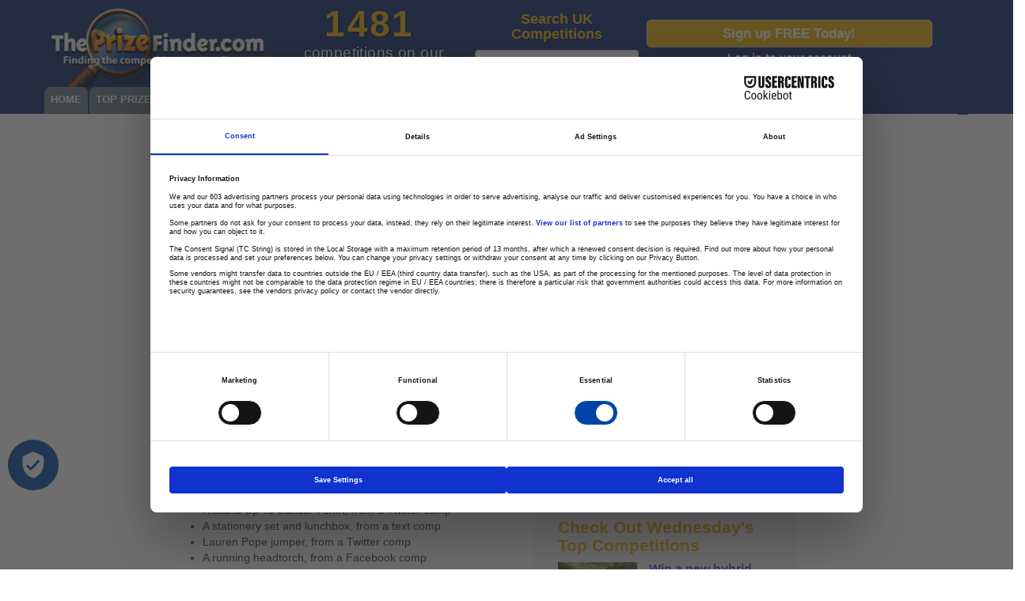

--- FILE ---
content_type: text/html; charset=UTF-8
request_url: https://www.theprizefinder.com/comment/33045
body_size: 158540
content:
<!DOCTYPE html>
<html  lang="en" dir="ltr" prefix="content: http://purl.org/rss/1.0/modules/content/  dc: http://purl.org/dc/terms/  foaf: http://xmlns.com/foaf/0.1/  og: http://ogp.me/ns#  rdfs: http://www.w3.org/2000/01/rdf-schema#  schema: http://schema.org/  sioc: http://rdfs.org/sioc/ns#  sioct: http://rdfs.org/sioc/types#  skos: http://www.w3.org/2004/02/skos/core#  xsd: http://www.w3.org/2001/XMLSchema# ">
  <head>
    <meta charset="utf-8" />
<meta name="apple-mobile-web-app-title" content="PrizeFinder" />
<meta name="description" content="Read our Share Your November Wins (2014) article on ThePrizeFinder.com&#039;s competitions blog. For exclusive competitions and tips on winning prizes, visit www.theprizefinder.com/blog" />
<meta name="abstract" content="Read our Share Your November Wins (2014) article on ThePrizeFinder.com&#039;s competitions blog. For exclusive competitions and tips on winning prizes, visit www.theprizefinder.com/blog" />
<link rel="shortcut icon" href="https://www.theprizefinder.com/favicon.ico" />
<link rel="icon" sizes="16x16" href="https://www.theprizefinder.com/favicon-16x16.png?v=bOv6z0EEQr" />
<link rel="icon" sizes="32x32" href="https://www.theprizefinder.com/favicon-32x32.png?v=bOv6z0EEQr" />
<link rel="apple-touch-icon" sizes="180x180" href="https://www.theprizefinder.com/apple-touch-icon.png?v=bOv6z0EEQr" />
<meta property="og:site_name" content="ThePrizeFinder" />
<meta property="og:type" content="blog post" />
<meta property="og:title" content="Share Your November Wins (2014) | ThePrizeFinder Blog" />
<meta property="og:description" content="Read our Share Your November Wins (2014) article on ThePrizeFinder.com&#039;s competitions blog. For exclusive competitions and tips on winning prizes, visit www.theprizefinder.com/blog" />
<meta property="og:image" content="https://www.theprizefinder.com/themes/prizefinder2017/img/theprizefinder-facebook-og.gif" />
<meta property="og:image:type" content="image/gif" />
<meta property="og:email" content="webmaster@theprizefinder.com" />
<meta name="google-site-verification" content="3FbXgWy4DVOBvDVBwzzEJibkEG88v8xIcY4Inc0XI10" />
<meta name="p:domain_verify" content="077acfc0d77ad9c7e8d0acfc09718c4c" />
<meta name="twitter:creator" content="@theprizefinder" />
<meta name="Generator" content="Drupal 8 (https://www.drupal.org)" />
<meta name="MobileOptimized" content="width" />
<meta name="HandheldFriendly" content="true" />
<meta name="viewport" content="width=device-width, initial-scale=1.0" />
<link rel="canonical" href="https://www.theprizefinder.com/blog/2014/11/1/share-your-november-wins" />
<link rel="shortlink" href="https://www.theprizefinder.com/node/276074" />
<link rel="revision" href="https://www.theprizefinder.com/blog/2014/11/1/share-your-november-wins" />

    <title>Share Your November Wins (2014) | ThePrizeFinder Blog</title>
    <meta http-equiv="X-UA-Compatible" content="IE=edge"> 
    <meta name="viewport" content="width=device-width, initial-scale=1">
    <meta name=”geo.region” content=”GB“>
    <meta name="ROBOTS" content="index, follow">

    <!-- custom meta data -->
    <meta name="referrer" content="origin-when-cross-origin">
    <meta http-equiv="X-Content-Type-Options" content="'nosniff' always">
    
                        
    <!-- Google Tag Manager - 12/05/2025 -->
	<script>(function(w,d,s,l,i){w[l]=w[l]||[];w[l].push({'gtm.start':
	new Date().getTime(),event:'gtm.js'});var f=d.getElementsByTagName(s)[0],
	j=d.createElement(s),dl=l!='dataLayer'?'&l='+l:'';j.async=true;j.src=
	'https://www.googletagmanager.com/gtm.js?id='+i+dl;f.parentNode.insertBefore(j,f);
	})(window,document,'script','dataLayer','GTM-KL2LS9HS');</script>
	<!-- End Google Tag Manager -->

    
    <link rel="stylesheet" media="all" href="/sites/default/files/css/css_Qb4VDnqxnEwGDF636hMPDy6Ih346__klDCFC-UEH7Rc.css" />
<link rel="stylesheet" media="all" href="https://cdn.jsdelivr.net/npm/bootstrap@3.4.1/dist/css/bootstrap.min.css" integrity="sha256-bZLfwXAP04zRMK2BjiO8iu9pf4FbLqX6zitd+tIvLhE=" crossorigin="anonymous" />
<link rel="stylesheet" media="all" href="/sites/default/files/css/css_naRq7PaJ3deszwFHopT-tIDwZgpcm9sFmxl_5GcuH04.css" />

    
<!--[if lte IE 8]>
<script src="/sites/default/files/js/js_VtafjXmRvoUgAzqzYTA3Wrjkx9wcWhjP0G4ZnnqRamA.js"></script>
<![endif]-->

			
    <!-- HTML5 shim and Respond.js for IE8 support of HTML5 elements and media queries -->
    <!-- WARNING: Respond.js doesn't work if you view the page via file:// -->
    <!--[if lt IE 9]>
      <script src="https://oss.maxcdn.com/html5shiv/3.7.3/html5shiv.min.js"></script>
      <script src="https://oss.maxcdn.com/respond/1.4.2/respond.min.js"></script>
    <![endif]-->

	<script type="text/javascript" src="//dmq4f4q1wb9kb.cloudfront.net/script.js"></script>	
	
	<!-- start of self-managed auto ads -->	


	<!-- end of self-managed auto ads -->
	
	<!-- start of ad block recovery -->
<!--	
	<script type="text/plain" data-usercentrics="Google Ads" async src="https://fundingchoicesmessages.google.com/i/pub-4928914833909679?ers=1" nonce="5GtFQJCi6k1GR0wKur9eIQ"></script>
	<script type="text/plain" data-usercentrics="Google Ads" nonce="5GtFQJCi6k1GR0wKur9eIQ">(function() {function signalGooglefcPresent() {if (!window.frames['googlefcPresent']) {if (document.body) {const iframe = document.createElement('iframe'); iframe.style = 'width: 0; height: 0; border: none; z-index: -1000; left: -1000px; top: -1000px;'; iframe.style.display = 'none'; iframe.name = 'googlefcPresent'; document.body.appendChild(iframe);} else {setTimeout(signalGooglefcPresent, 0);}}}signalGooglefcPresent();})();</script>
-->
	
	<!-- end of ad block recovery -->
        
</head>
<body class="non-admin-user user-anon path-node page-node-type-blog-post has-glyphicons">

	<!-- Google Tag Manager (noscript) -->
	<noscript><iframe src="https://www.googletagmanager.com/ns.html?id=GTM-KL2LS9HS"
	height="0" width="0" style="display:none;visibility:hidden"></iframe></noscript>
	<!-- End Google Tag Manager (noscript) -->


  <div class="bluebanner"></div>
    <a href="#main-content" class="visually-hidden focusable skip-link">
      Skip to main content
    </a>
    
      <div class="dialog-off-canvas-main-canvas" data-off-canvas-main-canvas>
              <header class="navbar navbar-default container" id="navbar" role="banner">
      <div class="navbar-header row">
          <div class="region region-navigation">
          <a class="logo navbar-btn pull-left col-md-4 col-sm-6 col-xs-16" href="/" title="Home" rel="home">
      <img src="/themes/prizefinder2017/logo.jpg" alt="Home" />
    </a>
      
<section id="block-prizefinder2017-totalcompetitions" class="block clearfix col-md-3 hidden-sm hidden-xs">
  
    

      <h2><span class="competitions-counter">1481</span>competitions on our site!</h2>
  </section>

<div id="block-searchblockmanual" class="block block-block-content col-md-3 hidden-sm hidden-xs">
  
      <h4>Search UK Competitions</h4>
    
      
            <div class="field field--name-body field--type-text-with-summary field--label-hidden field--item"><form accept-charset="UTF-8" action="/search/competitions" class="views-exposed-form" data-drupal-selector="views-exposed-form-search-competitions-page-1" id="views-exposed-form-search-competitions-page-1" method="get"><input aria-required="true" class="form-text required form-control" data-drupal-selector="edit-keys" id="edit-keys" maxlength="128" name="keys" placeholder="Search..." required="required" size="15" title="Search keywords" type="text" />&nbsp;</form>
</div>
      
  </div>
<section id="block-prizefinder2017-signupfreetoday" class="block clearfix col-md-5 col-sm-6 col-xs-16">
  
    

      
            <div class="field field--name-body field--type-text-with-summary field--label-hidden field--item"><p><a class="btn btn-default" href="/signup">Sign up FREE Today!</a></p>

<p><a href="/user/login?destination=/blog/2014/11/1/share-your-november-wins"><span>Log in</span> to your account</a></p>
</div>
      
  </section>

<nav role="navigation" aria-labelledby="block-megamenu-menu" id="block-megamenu">
            
  <h4 class="visually-hidden">Megamenu</h4>
  

        


<a class="megamenu-responsive-toggle megamenu-responsive-toggle--megamenu megamenu--skin-bartik_blue_bar megamenu-responsive-toggle--content-align-left megamenu-responsive-toggle--align-full " data-megamenu-anchor="megamenu--megamenu"><i class="fa fa-bars"></i>Menu</a>
      <nav id="megamenu--megamenu" class="megamenu megamenu--no-js megamenu--megamenu megamenu--responsive megamenu--responsive--959 megamenu--responsive--collapse megamenu--horizontal megamenu--transition-shift megamenu--trigger-hover_intent megamenu--skin-bartik_blue_bar  megamenu--has-border megamenu--bar-align-full megamenu--items-align-left megamenu--bound megamenu--disable-submenu-scroll megamenu--sub-indicators megamenu--retractors-responsive">
        <ul id="megamenu-nav-megamenu" class="megamenu-nav">
    <li id="megamenu-item--menu-link-content-e4cb85e9-d759-41a3-a125-84fe63f62c75" class="megamenu-item megamenu-item--menu-link-content-e4cb85e9-d759-41a3-a125-84fe63f62c75 megamenu-item--level-0 megamenu-column megamenu-column--auto megamenu-item--type-default" ><a class="megamenu-anchor megamenu-anchor--layout-default megamenu-anchor--layout-text_only" href="/" tabindex="0">
        <span class="megamenu-anchor__title megamenu-anchor__text">
          Home
        </span>
      </a></li><li id="megamenu-item--menu-link-content-41a59af9-bdcc-4579-acaf-41b0a9088169" class="megamenu-item megamenu-item--menu-link-content-41a59af9-bdcc-4579-acaf-41b0a9088169 megamenu-item--level-0 megamenu-column megamenu-column--auto megamenu-item--type-default" ><a class="megamenu-anchor megamenu-anchor--layout-default megamenu-anchor--layout-text_only" href="/top-prizes" tabindex="0">
        <span class="megamenu-anchor__title megamenu-anchor__text">
          Top Prizes
        </span>
      </a></li><li id="megamenu-item--menu-link-content-05a607f0-2656-47bf-b3f3-1aea984d91f2" class="megamenu-item megamenu-item--menu-link-content-05a607f0-2656-47bf-b3f3-1aea984d91f2 megamenu-item--level-0 megamenu-column megamenu-column--auto megamenu-item--type-default" ><a class="megamenu-anchor megamenu-anchor--layout-default megamenu-anchor--layout-text_only" href="/competitions/new-competitions" tabindex="0">
        <span class="megamenu-anchor__title megamenu-anchor__text">
          New!
        </span>
      </a></li><li id="megamenu-item--menu-link-content-bdd15aad-fb62-41c3-9689-c59b88ece2ce" class="megamenu-item megamenu-item--menu-link-content-bdd15aad-fb62-41c3-9689-c59b88ece2ce megamenu-item--level-0 megamenu-column megamenu-column--auto megamenu-item--type-default" ><a class="megamenu-anchor megamenu-anchor--layout-default megamenu-anchor--layout-text_only" href="/closing-soon" tabindex="0">
        <span class="megamenu-anchor__title megamenu-anchor__text">
          Closing
        </span>
      </a></li><li id="megamenu-item--menu-link-content-7a967473-2492-463c-862e-0f8fc50993f6" class="megamenu-item megamenu-item--expanded megamenu-item--menu-link-content-7a967473-2492-463c-862e-0f8fc50993f6 megamenu-item--level-0 megamenu-column megamenu-column--auto megamenu-item--has-submenu-drop megamenu-item--has-submenu-mega megamenu-item--type-default" ><a class="megamenu-anchor megamenu-anchor--layout-default megamenu-anchor--layout-text_only" tabindex="0">
        <span class="megamenu-anchor__title megamenu-anchor__text">
          By type
        </span>
      </a><ul class="megamenu-submenu megamenu-submenu--menu-link-content-7a967473-2492-463c-862e-0f8fc50993f6 megamenu-submenu--type-mega megamenu-submenu--drop megamenu-submenu--align-full_width" ><li class="megamenu-item megamenu-item--expanded megamenu-item--menu-link-content-6fbf8cf6-c045-4668-ac15-e0383736968c megamenu-item--level-1 megamenu-column megamenu-column--1-6 megamenu-item--has-submenu-stack megamenu-item--type-column megamenu-column--menu-link-content-6fbf8cf6-c045-4668-ac15-e0383736968c"><ul class="megamenu-submenu megamenu-submenu--menu-link-content-6fbf8cf6-c045-4668-ac15-e0383736968c megamenu-submenu--type-stack" ><li id="megamenu-item--menu-link-content-ab032a6b-d40a-4311-9bac-c3a2ffa5e99d" class="megamenu-item megamenu-item--menu-link-content-ab032a6b-d40a-4311-9bac-c3a2ffa5e99d megamenu-item--display-auto megamenu-item--display-normal megamenu-item--level-2 megamenu-column megamenu-column--1-6 megamenu-item--type-custom_content" >
        <div class="megamenu-block megamenu-block--content megamenu-custom-content ">
          <h4>Popular<br />
&amp; Trending</h4>

        </div>
      </li><li class="megamenu-divider"><hr/></li><li id="megamenu-item--menu-link-content-7158573e-ad9a-4be1-952f-a7c202f08ff9" class="megamenu-item megamenu-item--menu-link-content-7158573e-ad9a-4be1-952f-a7c202f08ff9 megamenu-item--display-auto megamenu-item--display-normal megamenu-item--level-2 megamenu-column megamenu-column--auto megamenu-item--type-default" ><a class="megamenu-anchor megamenu-anchor--layout-default megamenu-anchor--layout-text_only" href="/competitions/new-competitions">
        <span class="megamenu-anchor__title megamenu-anchor__text">
          New Competitions
        </span>
      </a></li><li id="megamenu-item--menu-link-content-bbf911fc-8dac-42d7-8a05-fa81ec821bb9" class="megamenu-item megamenu-item--menu-link-content-bbf911fc-8dac-42d7-8a05-fa81ec821bb9 megamenu-item--display-auto megamenu-item--display-normal megamenu-item--level-2 megamenu-column megamenu-column--auto megamenu-item--type-default" ><a class="megamenu-anchor megamenu-anchor--layout-default megamenu-anchor--layout-text_only" href="/closing-soon">
        <span class="megamenu-anchor__title megamenu-anchor__text">
          Closing Soon
        </span>
      </a></li><li id="megamenu-item--menu-link-content-67e5f0ef-86c9-4fbb-b2c2-9e5afb82cd99" class="megamenu-item megamenu-item--menu-link-content-67e5f0ef-86c9-4fbb-b2c2-9e5afb82cd99 megamenu-item--display-auto megamenu-item--display-normal megamenu-item--level-2 megamenu-column megamenu-column--auto megamenu-item--type-default" ><a class="megamenu-anchor megamenu-anchor--layout-default megamenu-anchor--layout-text_only" href="/top-prizes">
        <span class="megamenu-anchor__title megamenu-anchor__text">
          Top Prizes
        </span>
      </a></li><li id="megamenu-item--menu-link-content-fdd48884-71bd-445b-bb43-93cda004c043" class="megamenu-item megamenu-item--menu-link-content-fdd48884-71bd-445b-bb43-93cda004c043 megamenu-item--display-auto megamenu-item--display-normal megamenu-item--level-2 megamenu-column megamenu-column--auto megamenu-item--type-default" ><a class="megamenu-anchor megamenu-anchor--layout-default megamenu-anchor--layout-text_only" href="/competitions/advent-competitions">
        <span class="megamenu-anchor__title megamenu-anchor__text">
          Advent Competitions
        </span>
      </a></li><li id="megamenu-item--menu-link-content-f719fcef-8fee-4f1c-8e55-3d4d08adb31d" class="megamenu-item megamenu-item--menu-link-content-f719fcef-8fee-4f1c-8e55-3d4d08adb31d megamenu-item--display-auto megamenu-item--display-normal megamenu-item--level-2 megamenu-column megamenu-column--auto megamenu-item--type-default" ><a class="megamenu-anchor megamenu-anchor--layout-default megamenu-anchor--layout-text_only" href="/search/competitions?keys=iphone">
        <span class="megamenu-anchor__title megamenu-anchor__text">
          Win the latest iPhone
        </span>
      </a></li><li id="megamenu-item--menu-link-content-49c632c0-429a-4457-ae18-9d656cee034d" class="megamenu-item megamenu-item--menu-link-content-49c632c0-429a-4457-ae18-9d656cee034d megamenu-item--display-auto megamenu-item--display-normal megamenu-item--level-2 megamenu-column megamenu-column--auto megamenu-item--type-default" ><a class="megamenu-anchor megamenu-anchor--layout-default megamenu-anchor--layout-text_only" href="/win-prizes/popular-prizes">
        <span class="megamenu-anchor__title megamenu-anchor__text">
          Popular Prizes
        </span>
      </a></li><li id="megamenu-item--menu-link-content-6264468a-b47e-4534-920f-db985a88e556" class="megamenu-item megamenu-item--menu-link-content-6264468a-b47e-4534-920f-db985a88e556 megamenu-item--display-auto megamenu-item--display-normal megamenu-item--level-2 megamenu-column megamenu-column--auto megamenu-item--type-default" ><a class="megamenu-anchor megamenu-anchor--layout-default megamenu-anchor--layout-text_only" href="/competitions/supermarket-competitions">
        <span class="megamenu-anchor__title megamenu-anchor__text">
          Favourite Competitions
        </span>
      </a></li></ul></li><li class="megamenu-item megamenu-item--expanded megamenu-item--menu-link-content-1e38a115-2165-4251-827a-aa3101547d7a megamenu-item--level-1 megamenu-column megamenu-column--1-6 megamenu-item--has-submenu-stack megamenu-item--type-column megamenu-column--menu-link-content-1e38a115-2165-4251-827a-aa3101547d7a"><ul class="megamenu-submenu megamenu-submenu--menu-link-content-1e38a115-2165-4251-827a-aa3101547d7a megamenu-submenu--type-stack" ><li id="megamenu-item--menu-link-content-cc7d75ea-4a6c-4973-81e2-a35eff0c9aae" class="megamenu-item megamenu-item--menu-link-content-cc7d75ea-4a6c-4973-81e2-a35eff0c9aae megamenu-item--display-auto megamenu-item--display-normal megamenu-item--level-2 megamenu-column megamenu-column--auto megamenu-item--type-custom_content" >
        <div class="megamenu-block megamenu-block--content megamenu-custom-content ">
          <h4>TV<br />
Competitions</h4>

        </div>
      </li><li class="megamenu-divider"><hr/></li><li id="megamenu-item--menu-link-content-056ae590-ccdc-46e2-a95e-61ef369e6d0a" class="megamenu-item megamenu-item--menu-link-content-056ae590-ccdc-46e2-a95e-61ef369e6d0a megamenu-item--display-auto megamenu-item--display-normal megamenu-item--level-2 megamenu-column megamenu-column--auto megamenu-item--type-default" ><a class="megamenu-anchor megamenu-anchor--layout-default megamenu-anchor--layout-text_only" href="/competitions/tv-competitions">
        <span class="megamenu-anchor__title megamenu-anchor__text">
          All TV Competitions
        </span>
      </a></li><li id="megamenu-item--menu-link-content-fa45f713-92b1-405c-907f-78b7e121cd70" class="megamenu-item megamenu-item--menu-link-content-fa45f713-92b1-405c-907f-78b7e121cd70 megamenu-item--display-auto megamenu-item--display-normal megamenu-item--level-2 megamenu-column megamenu-column--auto megamenu-item--type-default" ><a class="megamenu-anchor megamenu-anchor--layout-default megamenu-anchor--layout-text_only" href="/competitions/channel-4-tv-competitions">
        <span class="megamenu-anchor__title megamenu-anchor__text">
          Channel 4
        </span>
      </a></li><li id="megamenu-item--menu-link-content-fc052695-8cfa-4e36-ba6e-0cc1d1aab5fe" class="megamenu-item megamenu-item--menu-link-content-fc052695-8cfa-4e36-ba6e-0cc1d1aab5fe megamenu-item--display-auto megamenu-item--display-normal megamenu-item--level-2 megamenu-column megamenu-column--auto megamenu-item--type-default" ><a class="megamenu-anchor megamenu-anchor--layout-default megamenu-anchor--layout-text_only" href="/competitions/channel-5-tv-competitions">
        <span class="megamenu-anchor__title megamenu-anchor__text">
          Channel 5
        </span>
      </a></li><li id="megamenu-item--menu-link-content-85e781f8-6384-4caf-a4cd-e1289866e43a" class="megamenu-item megamenu-item--menu-link-content-85e781f8-6384-4caf-a4cd-e1289866e43a megamenu-item--display-auto megamenu-item--display-normal megamenu-item--level-2 megamenu-column megamenu-column--auto megamenu-item--type-default" ><a class="megamenu-anchor megamenu-anchor--layout-default megamenu-anchor--layout-text_only" href="/competitions/itv-competitions">
        <span class="megamenu-anchor__title megamenu-anchor__text">
          ITV
        </span>
      </a></li><li id="megamenu-item--menu-link-content-d76e0223-ecfd-464f-b6b7-48541c33a453" class="megamenu-item megamenu-item--menu-link-content-d76e0223-ecfd-464f-b6b7-48541c33a453 megamenu-item--display-auto megamenu-item--display-normal megamenu-item--level-2 megamenu-column megamenu-column--auto megamenu-item--type-default" ><a class="megamenu-anchor megamenu-anchor--layout-default megamenu-anchor--layout-text_only" href="/competitions/archived-tv-competitions">
        <span class="megamenu-anchor__title megamenu-anchor__text">
          TV Archive
        </span>
      </a></li><li id="megamenu-item--menu-link-content-61825b02-fd57-45fe-995a-9c2b704f5c49" class="megamenu-item megamenu-item--menu-link-content-61825b02-fd57-45fe-995a-9c2b704f5c49 megamenu-item--display-auto megamenu-item--display-normal megamenu-item--level-2 megamenu-column megamenu-column--auto megamenu-item--type-default" ><a class="megamenu-anchor megamenu-anchor--layout-default megamenu-anchor--layout-text_only" href="/competitions/tv-competitions-faqs">
        <span class="megamenu-anchor__title megamenu-anchor__text">
          TV FAQs
        </span>
      </a></li></ul></li><li class="megamenu-item megamenu-item--expanded megamenu-item--menu-link-content-4c4b7606-1799-4f2d-b9f9-58efe34920b9 megamenu-item--level-1 megamenu-column megamenu-column--1-6 megamenu-item--has-submenu-stack megamenu-item--type-column megamenu-column--menu-link-content-4c4b7606-1799-4f2d-b9f9-58efe34920b9"><ul class="megamenu-submenu megamenu-submenu--menu-link-content-4c4b7606-1799-4f2d-b9f9-58efe34920b9 megamenu-submenu--type-stack" ><li id="megamenu-item--menu-link-content-0686939b-235e-4512-8351-bfe428af5a31" class="megamenu-item megamenu-item--menu-link-content-0686939b-235e-4512-8351-bfe428af5a31 megamenu-item--display-auto megamenu-item--display-normal megamenu-item--level-2 megamenu-column megamenu-column--auto megamenu-item--type-custom_content" >
        <div class="megamenu-block megamenu-block--content megamenu-custom-content ">
          <h4>Social Media Competitions</h4>

        </div>
      </li><li class="megamenu-divider"><hr/></li><li id="megamenu-item--menu-link-content-63e37614-ceef-406c-a438-6a0d11a94b8d" class="megamenu-item megamenu-item--menu-link-content-63e37614-ceef-406c-a438-6a0d11a94b8d megamenu-item--display-auto megamenu-item--display-normal megamenu-item--level-2 megamenu-column megamenu-column--auto megamenu-item--type-default" ><a class="megamenu-anchor megamenu-anchor--layout-default megamenu-anchor--layout-text_only" href="/competitions/facebook-competitions">
        <span class="megamenu-anchor__title megamenu-anchor__text">
          Facebook competitions
        </span>
      </a></li><li id="megamenu-item--menu-link-content-16f1d7fa-c841-41e7-881f-2675f985b68c" class="megamenu-item megamenu-item--menu-link-content-16f1d7fa-c841-41e7-881f-2675f985b68c megamenu-item--display-auto megamenu-item--display-normal megamenu-item--level-2 megamenu-column megamenu-column--auto megamenu-item--type-default" ><a class="megamenu-anchor megamenu-anchor--layout-default megamenu-anchor--layout-text_only" href="/competitions/twitter-competitions">
        <span class="megamenu-anchor__title megamenu-anchor__text">
          X/Twitter competitions
        </span>
      </a></li><li id="megamenu-item--menu-link-content-216a7eaa-369c-46d5-95c0-0c3f8f3a9ac2" class="megamenu-item megamenu-item--menu-link-content-216a7eaa-369c-46d5-95c0-0c3f8f3a9ac2 megamenu-item--display-auto megamenu-item--display-normal megamenu-item--level-2 megamenu-column megamenu-column--auto megamenu-item--type-default" ><a class="megamenu-anchor megamenu-anchor--layout-default megamenu-anchor--layout-text_only" href="/competitions/instagram-competitions">
        <span class="megamenu-anchor__title megamenu-anchor__text">
          Instagram Competitions
        </span>
      </a></li><li id="megamenu-item--menu-link-content-3bee9181-5d9b-41e8-91d4-15280f5af14e" class="megamenu-item megamenu-item--menu-link-content-3bee9181-5d9b-41e8-91d4-15280f5af14e megamenu-item--display-auto megamenu-item--display-normal megamenu-item--level-2 megamenu-column megamenu-column--auto megamenu-item--type-default" ><a class="megamenu-anchor megamenu-anchor--layout-default megamenu-anchor--layout-text_only" href="/competitions/tiktok-competitions">
        <span class="megamenu-anchor__title megamenu-anchor__text">
          TikTok Competitions
        </span>
      </a></li><li id="megamenu-item--menu-link-content-575d51ff-fa13-4a88-873e-0035086fcdb2" class="megamenu-item megamenu-item--menu-link-content-575d51ff-fa13-4a88-873e-0035086fcdb2 megamenu-item--display-auto megamenu-item--display-normal megamenu-item--level-2 megamenu-column megamenu-column--auto megamenu-item--type-default" ><a class="megamenu-anchor megamenu-anchor--layout-default megamenu-anchor--layout-text_only" href="/competitions/blog-competitions">
        <span class="megamenu-anchor__title megamenu-anchor__text">
          Blog Competitions
        </span>
      </a></li><li id="megamenu-item--menu-link-content-71d94586-ac70-49ca-87fe-ae1b4feefd7b" class="megamenu-item megamenu-item--menu-link-content-71d94586-ac70-49ca-87fe-ae1b4feefd7b megamenu-item--display-auto megamenu-item--display-normal megamenu-item--level-2 megamenu-column megamenu-column--auto megamenu-item--type-default" ><a class="megamenu-anchor megamenu-anchor--layout-default megamenu-anchor--layout-text_only" href="/competitions/other-social-media-competitions">
        <span class="megamenu-anchor__title megamenu-anchor__text">
          Other Competitions
        </span>
      </a></li></ul></li><li class="megamenu-item megamenu-item--expanded megamenu-item--menu-link-content-6f05fe0f-dbbc-4a3a-af6c-82136efc729e megamenu-item--level-1 megamenu-column megamenu-column--1-6 megamenu-item--has-submenu-stack megamenu-item--type-column megamenu-column--menu-link-content-6f05fe0f-dbbc-4a3a-af6c-82136efc729e"><ul class="megamenu-submenu megamenu-submenu--menu-link-content-6f05fe0f-dbbc-4a3a-af6c-82136efc729e megamenu-submenu--type-stack" ><li id="megamenu-item--menu-link-content-657d5499-c463-4acc-8b70-312d9da0248a" class="megamenu-item megamenu-item--menu-link-content-657d5499-c463-4acc-8b70-312d9da0248a megamenu-item--display-auto megamenu-item--display-normal megamenu-item--level-2 megamenu-column megamenu-column--auto megamenu-item--type-custom_content" >
        <div class="megamenu-block megamenu-block--content megamenu-custom-content ">
          <h4>Creative Competitions</h4>

        </div>
      </li><li class="megamenu-divider"><hr/></li><li id="megamenu-item--menu-link-content-c2fbfd15-f7e0-4961-83ab-58b41094bb25" class="megamenu-item megamenu-item--menu-link-content-c2fbfd15-f7e0-4961-83ab-58b41094bb25 megamenu-item--display-auto megamenu-item--display-normal megamenu-item--level-2 megamenu-column megamenu-column--auto megamenu-item--type-default" ><a class="megamenu-anchor megamenu-anchor--layout-default megamenu-anchor--layout-text_only" href="/competitions/tie-breakers">
        <span class="megamenu-anchor__title megamenu-anchor__text">
          Slogan & Tiebreaker
        </span>
      </a></li><li id="megamenu-item--menu-link-content-e7d998d9-e028-443a-b6df-bb30d21f4788" class="megamenu-item megamenu-item--menu-link-content-e7d998d9-e028-443a-b6df-bb30d21f4788 megamenu-item--display-auto megamenu-item--display-normal megamenu-item--level-2 megamenu-column megamenu-column--auto megamenu-item--type-default" ><a class="megamenu-anchor megamenu-anchor--layout-default megamenu-anchor--layout-text_only" href="/competitions/creative-writing-competitons">
        <span class="megamenu-anchor__title megamenu-anchor__text">
          Writing
        </span>
      </a></li><li id="megamenu-item--menu-link-content-a5aa56ec-2fb4-4a8f-a7b6-187502d38543" class="megamenu-item megamenu-item--menu-link-content-a5aa56ec-2fb4-4a8f-a7b6-187502d38543 megamenu-item--display-auto megamenu-item--display-normal megamenu-item--level-2 megamenu-column megamenu-column--auto megamenu-item--type-default" ><a class="megamenu-anchor megamenu-anchor--layout-default megamenu-anchor--layout-text_only" href="/competitions/photography-competitions">
        <span class="megamenu-anchor__title megamenu-anchor__text">
          Photography
        </span>
      </a></li><li id="megamenu-item--menu-link-content-f96ca07d-2ffb-4d0f-895f-0be45a2fe007" class="megamenu-item megamenu-item--menu-link-content-f96ca07d-2ffb-4d0f-895f-0be45a2fe007 megamenu-item--display-auto megamenu-item--display-normal megamenu-item--level-2 megamenu-column megamenu-column--auto megamenu-item--type-default" ><a class="megamenu-anchor megamenu-anchor--layout-default megamenu-anchor--layout-text_only" href="/competitions/video-competitions">
        <span class="megamenu-anchor__title megamenu-anchor__text">
          Video
        </span>
      </a></li><li id="megamenu-item--menu-link-content-3bb30061-8966-4b32-ae12-fec3e3a7cca0" class="megamenu-item megamenu-item--menu-link-content-3bb30061-8966-4b32-ae12-fec3e3a7cca0 megamenu-item--display-auto megamenu-item--display-normal megamenu-item--level-2 megamenu-column megamenu-column--auto megamenu-item--type-default" ><a class="megamenu-anchor megamenu-anchor--layout-default megamenu-anchor--layout-text_only" href="/competitions/kids-ccreative-competitions">
        <span class="megamenu-anchor__title megamenu-anchor__text">
          Kids
        </span>
      </a></li><li id="megamenu-item--menu-link-content-40a96380-af69-4c82-ac11-fe78e933ab24" class="megamenu-item megamenu-item--menu-link-content-40a96380-af69-4c82-ac11-fe78e933ab24 megamenu-item--display-auto megamenu-item--display-normal megamenu-item--level-2 megamenu-column megamenu-column--auto megamenu-item--type-default" ><a class="megamenu-anchor megamenu-anchor--layout-default megamenu-anchor--layout-text_only" href="/competitions/other-creative-competitions">
        <span class="megamenu-anchor__title megamenu-anchor__text">
          Other Creative
        </span>
      </a></li></ul></li><li class="megamenu-item megamenu-item--expanded megamenu-item--menu-link-content-b668642b-7ab1-49c1-8ae0-ebe275012799 megamenu-item--level-1 megamenu-column megamenu-column--1-6 megamenu-item--has-submenu-stack megamenu-item--type-column megamenu-column--menu-link-content-b668642b-7ab1-49c1-8ae0-ebe275012799"><ul class="megamenu-submenu megamenu-submenu--menu-link-content-b668642b-7ab1-49c1-8ae0-ebe275012799 megamenu-submenu--type-stack" ><li id="megamenu-item--menu-link-content-96689988-ce68-40e9-b0f0-2427c100086d" class="megamenu-item megamenu-item--menu-link-content-96689988-ce68-40e9-b0f0-2427c100086d megamenu-item--display-auto megamenu-item--display-normal megamenu-item--level-2 megamenu-column megamenu-column--auto megamenu-item--type-custom_content" >
        <div class="megamenu-block megamenu-block--content megamenu-custom-content ">
          <h4>Repeating Competitions</h4>

        </div>
      </li><li class="megamenu-divider"><hr/></li><li id="megamenu-item--menu-link-content-e487cbb1-9262-4571-8752-d82eede5ce50" class="megamenu-item megamenu-item--menu-link-content-e487cbb1-9262-4571-8752-d82eede5ce50 megamenu-item--display-auto megamenu-item--display-normal megamenu-item--level-2 megamenu-column megamenu-column--auto megamenu-item--type-default" ><a class="megamenu-anchor megamenu-anchor--layout-default megamenu-anchor--layout-text_only" href="/competitions/daily-prizes-competitions">
        <span class="megamenu-anchor__title megamenu-anchor__text">
          Daily Prizes
        </span>
      </a></li><li id="megamenu-item--menu-link-content-2d111189-c914-493b-8c26-2141474915d9" class="megamenu-item megamenu-item--menu-link-content-2d111189-c914-493b-8c26-2141474915d9 megamenu-item--display-auto megamenu-item--display-normal megamenu-item--level-2 megamenu-column megamenu-column--auto megamenu-item--type-default" ><a class="megamenu-anchor megamenu-anchor--layout-default megamenu-anchor--layout-text_only" href="/competitions/instant-win-competitions">
        <span class="megamenu-anchor__title megamenu-anchor__text">
          Instant Win
        </span>
      </a></li><li id="megamenu-item--menu-link-content-42190629-29a5-431b-a17e-dfa11e9f086d" class="megamenu-item megamenu-item--menu-link-content-42190629-29a5-431b-a17e-dfa11e9f086d megamenu-item--display-auto megamenu-item--display-normal megamenu-item--level-2 megamenu-column megamenu-column--auto megamenu-item--type-default" ><a class="megamenu-anchor megamenu-anchor--layout-default megamenu-anchor--layout-text_only" href="/competitions/daily-entry-competitions">
        <span class="megamenu-anchor__title megamenu-anchor__text">
          Daily Entry
        </span>
      </a></li><li id="megamenu-item--menu-link-content-6d025524-dd73-4f65-89a2-562736b7b2df" class="megamenu-item megamenu-item--menu-link-content-6d025524-dd73-4f65-89a2-562736b7b2df megamenu-item--display-auto megamenu-item--display-normal megamenu-item--level-2 megamenu-column megamenu-column--auto megamenu-item--type-default" ><a class="megamenu-anchor megamenu-anchor--layout-default megamenu-anchor--layout-text_only" href="/competitions/weekly-entry-competitions">
        <span class="megamenu-anchor__title megamenu-anchor__text">
          Weekly Entry
        </span>
      </a></li><li id="megamenu-item--menu-link-content-bcd64174-4219-433c-9ef5-2172646ca21e" class="megamenu-item megamenu-item--menu-link-content-bcd64174-4219-433c-9ef5-2172646ca21e megamenu-item--display-auto megamenu-item--display-normal megamenu-item--level-2 megamenu-column megamenu-column--auto megamenu-item--type-default" ><a class="megamenu-anchor megamenu-anchor--layout-default megamenu-anchor--layout-text_only" href="/competitions/monthly-entry-competitions">
        <span class="megamenu-anchor__title megamenu-anchor__text">
          Monthly Entry
        </span>
      </a></li></ul></li><li class="megamenu-item megamenu-item--expanded megamenu-item--menu-link-content-768a1850-20d3-4117-b5b2-67153bb1042a megamenu-item--level-1 megamenu-column megamenu-column--1-6 megamenu-item--has-submenu-stack megamenu-item--type-column megamenu-column--menu-link-content-768a1850-20d3-4117-b5b2-67153bb1042a"><ul class="megamenu-submenu megamenu-submenu--menu-link-content-768a1850-20d3-4117-b5b2-67153bb1042a megamenu-submenu--type-stack" ><li id="megamenu-item--menu-link-content-255ede8f-fd62-47d5-a379-887797156f45" class="megamenu-item megamenu-item--menu-link-content-255ede8f-fd62-47d5-a379-887797156f45 megamenu-item--display-auto megamenu-item--display-normal megamenu-item--level-2 megamenu-column megamenu-column--auto megamenu-item--type-custom_content" >
        <div class="megamenu-block megamenu-block--content megamenu-custom-content ">
          <h4>Seasonal Competitions</h4>

        </div>
      </li><li class="megamenu-divider"><hr/></li><li id="megamenu-item--menu-link-content-a5fdb3f5-d40e-4036-8a07-cd4388a9350f" class="megamenu-item megamenu-item--menu-link-content-a5fdb3f5-d40e-4036-8a07-cd4388a9350f megamenu-item--display-auto megamenu-item--display-normal megamenu-item--level-2 megamenu-column megamenu-column--auto megamenu-item--type-default" ><a class="megamenu-anchor megamenu-anchor--layout-default megamenu-anchor--layout-text_only" href="/competitions/easter-competitions">
        <span class="megamenu-anchor__title megamenu-anchor__text">
          Easter
        </span>
      </a></li><li id="megamenu-item--menu-link-content-b40e880c-9e72-4b8c-87b3-84db32aa3b89" class="megamenu-item megamenu-item--menu-link-content-b40e880c-9e72-4b8c-87b3-84db32aa3b89 megamenu-item--display-auto megamenu-item--display-normal megamenu-item--level-2 megamenu-column megamenu-column--auto megamenu-item--type-default" ><a class="megamenu-anchor megamenu-anchor--layout-default megamenu-anchor--layout-text_only" href="/competitions/pancake-day-competitions">
        <span class="megamenu-anchor__title megamenu-anchor__text">
          Pancake Day
        </span>
      </a></li><li id="megamenu-item--menu-link-content-6f17cc32-0ec9-4ab0-981d-49b3e9df2dca" class="megamenu-item megamenu-item--menu-link-content-6f17cc32-0ec9-4ab0-981d-49b3e9df2dca megamenu-item--display-auto megamenu-item--display-normal megamenu-item--level-2 megamenu-column megamenu-column--auto megamenu-item--type-default" ><a class="megamenu-anchor megamenu-anchor--layout-default megamenu-anchor--layout-text_only" href="/competitions/valentines-day-competitions">
        <span class="megamenu-anchor__title megamenu-anchor__text">
          Valentine's Day
        </span>
      </a></li><li id="megamenu-item--menu-link-content-a80febd0-c35e-45cc-8013-d71098f5f813" class="megamenu-item megamenu-item--menu-link-content-a80febd0-c35e-45cc-8013-d71098f5f813 megamenu-item--display-auto megamenu-item--display-normal megamenu-item--level-2 megamenu-column megamenu-column--auto megamenu-item--type-default" ><a class="megamenu-anchor megamenu-anchor--layout-default megamenu-anchor--layout-text_only" href="/competitions/mothers-day-competitions">
        <span class="megamenu-anchor__title megamenu-anchor__text">
          Mother's Day
        </span>
      </a></li><li id="megamenu-item--menu-link-content-1035847e-cc47-4b9d-94fc-0201dfabddc8" class="megamenu-item megamenu-item--menu-link-content-1035847e-cc47-4b9d-94fc-0201dfabddc8 megamenu-item--display-auto megamenu-item--display-normal megamenu-item--level-2 megamenu-column megamenu-column--auto megamenu-item--type-default" ><a class="megamenu-anchor megamenu-anchor--layout-default megamenu-anchor--layout-text_only" href="/competitions/world-book-day-competitions">
        <span class="megamenu-anchor__title megamenu-anchor__text">
          World Book Day
        </span>
      </a></li><li id="megamenu-item--menu-link-content-ba91a70d-0add-47d8-96bd-df44def1ee7e" class="megamenu-item megamenu-item--menu-link-content-ba91a70d-0add-47d8-96bd-df44def1ee7e megamenu-item--display-auto megamenu-item--display-normal megamenu-item--level-2 megamenu-column megamenu-column--auto megamenu-item--type-default" ><a class="megamenu-anchor megamenu-anchor--layout-default megamenu-anchor--layout-text_only" href="/competitions/fathers-day-competitions">
        <span class="megamenu-anchor__title megamenu-anchor__text">
          Father's Day
        </span>
      </a></li><li id="megamenu-item--menu-link-content-35b8401c-8e76-467f-98d9-1fbf4e605b3c" class="megamenu-item megamenu-item--menu-link-content-35b8401c-8e76-467f-98d9-1fbf4e605b3c megamenu-item--display-auto megamenu-item--display-normal megamenu-item--level-2 megamenu-column megamenu-column--auto megamenu-item--type-default" ><a class="megamenu-anchor megamenu-anchor--layout-default megamenu-anchor--layout-text_only" href="/competitions/kids-summer-holiday-competitions">
        <span class="megamenu-anchor__title megamenu-anchor__text">
          Kid Summer Holiday
        </span>
      </a></li><li id="megamenu-item--menu-link-content-30abfd3a-1ee5-4b3e-9050-5069ee3e6535" class="megamenu-item megamenu-item--menu-link-content-30abfd3a-1ee5-4b3e-9050-5069ee3e6535 megamenu-item--display-auto megamenu-item--display-normal megamenu-item--level-2 megamenu-column megamenu-column--auto megamenu-item--type-default" ><a class="megamenu-anchor megamenu-anchor--layout-default megamenu-anchor--layout-text_only" href="/competitions/halloween-competitions">
        <span class="megamenu-anchor__title megamenu-anchor__text">
          Halloween
        </span>
      </a></li><li id="megamenu-item--menu-link-content-6e0cc3f0-a589-46ae-980a-956199af88cc" class="megamenu-item megamenu-item--menu-link-content-6e0cc3f0-a589-46ae-980a-956199af88cc megamenu-item--display-auto megamenu-item--display-normal megamenu-item--level-2 megamenu-column megamenu-column--auto megamenu-item--type-default" ><a class="megamenu-anchor megamenu-anchor--layout-default megamenu-anchor--layout-text_only" href="/competitions/advent-competitions">
        <span class="megamenu-anchor__title megamenu-anchor__text">
          Advent
        </span>
      </a></li><li id="megamenu-item--menu-link-content-8b6658bf-4066-4825-83d2-45fd753448d2" class="megamenu-item megamenu-item--menu-link-content-8b6658bf-4066-4825-83d2-45fd753448d2 megamenu-item--display-auto megamenu-item--display-normal megamenu-item--level-2 megamenu-column megamenu-column--auto megamenu-item--type-default" ><a class="megamenu-anchor megamenu-anchor--layout-default megamenu-anchor--layout-text_only" href="/competitions/back-to-school">
        <span class="megamenu-anchor__title megamenu-anchor__text">
          Back To School
        </span>
      </a></li><li id="megamenu-item--menu-link-content-f8707d9c-baba-424c-bd83-07baa6b1c961" class="megamenu-item megamenu-item--menu-link-content-f8707d9c-baba-424c-bd83-07baa6b1c961 megamenu-item--display-auto megamenu-item--display-normal megamenu-item--level-2 megamenu-column megamenu-column--auto megamenu-item--type-default" ><a class="megamenu-anchor megamenu-anchor--layout-default megamenu-anchor--layout-text_only" href="/competitions/christmas">
        <span class="megamenu-anchor__title megamenu-anchor__text">
          Christmas
        </span>
      </a></li></ul></li>
        <li class="megamenu-retractor megamenu-retractor--mobile">
          <i class="fa fa-times"></i>Close
        </li>
      </ul></li><li id="megamenu-item--menu-link-content-7a149bbb-63b4-4bd9-8b07-50a608efa9e0" class="megamenu-item megamenu-item--expanded megamenu-item--menu-link-content-7a149bbb-63b4-4bd9-8b07-50a608efa9e0 megamenu-item--level-0 megamenu-column megamenu-column--auto megamenu-item--has-submenu-drop megamenu-item--has-submenu-mega megamenu-item--type-default" ><a class="megamenu-anchor megamenu-anchor--layout-default megamenu-anchor--layout-text_only" tabindex="0">
        <span class="megamenu-anchor__title megamenu-anchor__text">
          By Prize
        </span>
      </a><ul class="megamenu-submenu megamenu-submenu--menu-link-content-7a149bbb-63b4-4bd9-8b07-50a608efa9e0 megamenu-submenu--type-auto megamenu-submenu--type-mega megamenu-submenu--drop megamenu-submenu--align-center" ><li class="megamenu-item megamenu-item--expanded megamenu-item--menu-link-content-856b5452-6a78-4426-99aa-09ce982753a5 megamenu-item--level-1 megamenu-column megamenu-column--1-4 megamenu-item--has-submenu-stack megamenu-item--type-column megamenu-column--menu-link-content-856b5452-6a78-4426-99aa-09ce982753a5"><ul class="megamenu-submenu megamenu-submenu--menu-link-content-856b5452-6a78-4426-99aa-09ce982753a5 megamenu-submenu--type-stack" ><li id="megamenu-item--menu-link-content-16214c5a-79a2-4cfd-a413-c73263869ad0" class="megamenu-item megamenu-item--menu-link-content-16214c5a-79a2-4cfd-a413-c73263869ad0 megamenu-item--display-auto megamenu-item--display-normal megamenu-item--level-2 megamenu-column megamenu-column--auto megamenu-item--type-custom_content" >
        <div class="megamenu-block megamenu-block--content megamenu-custom-content ">
          <h4>Popular<br />Prizes</h4>

        </div>
      </li><li class="megamenu-divider"><hr/></li><li id="megamenu-item--menu-link-content-3d4cba93-5dbf-4b79-81cc-6914e3144eec" class="megamenu-item megamenu-item--menu-link-content-3d4cba93-5dbf-4b79-81cc-6914e3144eec megamenu-item--display-auto megamenu-item--display-normal megamenu-item--level-2 megamenu-column megamenu-column--auto megamenu-item--type-default" ><a class="megamenu-anchor megamenu-anchor--layout-default megamenu-anchor--layout-text_only" href="/competitions/cars-%252526-motorcycles">
        <span class="megamenu-anchor__title megamenu-anchor__text">
          Car & Motorcycle Competitions
        </span>
      </a></li><li id="megamenu-item--menu-link-content-d9bfce61-d8c6-4416-9df9-c9749943c29e" class="megamenu-item megamenu-item--menu-link-content-d9bfce61-d8c6-4416-9df9-c9749943c29e megamenu-item--display-auto megamenu-item--display-normal megamenu-item--level-2 megamenu-column megamenu-column--auto megamenu-item--type-default" ><a class="megamenu-anchor megamenu-anchor--layout-default megamenu-anchor--layout-text_only" href="/competitions/cash-%252526-vouchers">
        <span class="megamenu-anchor__title megamenu-anchor__text">
          Cash & Vouchers
        </span>
      </a></li><li id="megamenu-item--menu-link-content-a94429b5-3e22-4fc5-a08b-506850839269" class="megamenu-item megamenu-item--menu-link-content-a94429b5-3e22-4fc5-a08b-506850839269 megamenu-item--display-auto megamenu-item--display-normal megamenu-item--level-2 megamenu-column megamenu-column--auto megamenu-item--type-default" ><a class="megamenu-anchor megamenu-anchor--layout-default megamenu-anchor--layout-text_only" href="/win-prizes/computer-consoles-games">
        <span class="megamenu-anchor__title megamenu-anchor__text">
          Consoles & Games
        </span>
      </a></li><li id="megamenu-item--menu-link-content-5c0c4e66-afe9-4cfb-be8c-daefbdbb34b6" class="megamenu-item megamenu-item--menu-link-content-5c0c4e66-afe9-4cfb-be8c-daefbdbb34b6 megamenu-item--display-auto megamenu-item--display-normal megamenu-item--level-2 megamenu-column megamenu-column--auto megamenu-item--type-default" ><a class="megamenu-anchor megamenu-anchor--layout-default megamenu-anchor--layout-text_only" href="/win-prizes/miscellaneous">
        <span class="megamenu-anchor__title megamenu-anchor__text">
          Miscellaneous
        </span>
      </a></li></ul></li><li class="megamenu-item megamenu-item--expanded megamenu-item--menu-link-content-2951d3d7-43c1-4a97-a2ed-c2b9110954bf megamenu-item--level-1 megamenu-column megamenu-column--1-4 megamenu-item--has-submenu-stack megamenu-item--type-column megamenu-column--menu-link-content-2951d3d7-43c1-4a97-a2ed-c2b9110954bf"><ul class="megamenu-submenu megamenu-submenu--menu-link-content-2951d3d7-43c1-4a97-a2ed-c2b9110954bf megamenu-submenu--type-stack" ><li id="megamenu-item--menu-link-content-ce163ccf-5ed0-47ea-a34a-eb13f4d1c49f" class="megamenu-item megamenu-item--menu-link-content-ce163ccf-5ed0-47ea-a34a-eb13f4d1c49f megamenu-item--display-auto megamenu-item--display-normal megamenu-item--level-2 megamenu-column megamenu-column--auto megamenu-item--type-custom_content" >
        <div class="megamenu-block megamenu-block--content megamenu-custom-content ">
          <h4>Out &amp;<br />About</h4>

        </div>
      </li><li class="megamenu-divider"><hr/></li><li id="megamenu-item--menu-link-content-0a38b4cb-79ed-48b4-8921-1bc03bed713b" class="megamenu-item megamenu-item--menu-link-content-0a38b4cb-79ed-48b4-8921-1bc03bed713b megamenu-item--display-auto megamenu-item--display-normal megamenu-item--level-2 megamenu-column megamenu-column--auto megamenu-item--type-default" ><a class="megamenu-anchor megamenu-anchor--layout-default megamenu-anchor--layout-text_only" href="/win-prizes/holidays">
        <span class="megamenu-anchor__title megamenu-anchor__text">
          Holidays
        </span>
      </a></li><li id="megamenu-item--menu-link-content-e3a47966-faaf-48b2-ba53-fd554fe77b29" class="megamenu-item megamenu-item--menu-link-content-e3a47966-faaf-48b2-ba53-fd554fe77b29 megamenu-item--display-auto megamenu-item--display-normal megamenu-item--level-2 megamenu-column megamenu-column--auto megamenu-item--type-default" ><a class="megamenu-anchor megamenu-anchor--layout-default megamenu-anchor--layout-text_only" href="/competitions/short-breaks">
        <span class="megamenu-anchor__title megamenu-anchor__text">
          Short Breaks
        </span>
      </a></li><li id="megamenu-item--menu-link-content-935bf436-aeff-4d50-bbd7-cc5b93616d77" class="megamenu-item megamenu-item--menu-link-content-935bf436-aeff-4d50-bbd7-cc5b93616d77 megamenu-item--display-auto megamenu-item--display-normal megamenu-item--level-2 megamenu-column megamenu-column--auto megamenu-item--type-default" ><a class="megamenu-anchor megamenu-anchor--layout-default megamenu-anchor--layout-text_only" href="/competitions/tickets-%252526-events">
        <span class="megamenu-anchor__title megamenu-anchor__text">
          Tickets & Events
        </span>
      </a></li><li id="megamenu-item--menu-link-content-b63705f7-212f-43d1-96e9-d769995279a7" class="megamenu-item megamenu-item--menu-link-content-b63705f7-212f-43d1-96e9-d769995279a7 megamenu-item--display-auto megamenu-item--display-normal megamenu-item--level-2 megamenu-column megamenu-column--auto megamenu-item--type-default" ><a class="megamenu-anchor megamenu-anchor--layout-default megamenu-anchor--layout-text_only" href="/competitions/food-and-drink">
        <span class="megamenu-anchor__title megamenu-anchor__text">
          Food & Drink
        </span>
      </a></li></ul></li><li class="megamenu-item megamenu-item--expanded megamenu-item--menu-link-content-ff5f9c0f-d764-4ed8-8ce7-28e667807183 megamenu-item--level-1 megamenu-column megamenu-column--1-4 megamenu-item--has-submenu-stack megamenu-item--type-column megamenu-column--menu-link-content-ff5f9c0f-d764-4ed8-8ce7-28e667807183"><ul class="megamenu-submenu megamenu-submenu--menu-link-content-ff5f9c0f-d764-4ed8-8ce7-28e667807183 megamenu-submenu--type-stack" ><li id="megamenu-item--menu-link-content-fe76c73f-758e-4500-a5f5-6fd522e8aa93" class="megamenu-item megamenu-item--menu-link-content-fe76c73f-758e-4500-a5f5-6fd522e8aa93 megamenu-item--display-auto megamenu-item--display-normal megamenu-item--level-2 megamenu-column megamenu-column--auto megamenu-item--type-custom_content" >
        <div class="megamenu-block megamenu-block--content megamenu-custom-content ">
          <h4>Home<br />&amp; Family</h4>

        </div>
      </li><li class="megamenu-divider"><hr/></li><li id="megamenu-item--menu-link-content-6e7d5260-597b-47a5-81f7-c94e73a952f3" class="megamenu-item megamenu-item--menu-link-content-6e7d5260-597b-47a5-81f7-c94e73a952f3 megamenu-item--display-auto megamenu-item--display-normal megamenu-item--level-2 megamenu-column megamenu-column--auto megamenu-item--type-default" ><a class="megamenu-anchor megamenu-anchor--layout-default megamenu-anchor--layout-text_only" href="/win-prizes/home-and-garden">
        <span class="megamenu-anchor__title megamenu-anchor__text">
          Home & Garden
        </span>
      </a></li><li id="megamenu-item--menu-link-content-5463bda7-bceb-4823-b7c5-fdd6ff82e5e4" class="megamenu-item megamenu-item--menu-link-content-5463bda7-bceb-4823-b7c5-fdd6ff82e5e4 megamenu-item--display-auto megamenu-item--display-normal megamenu-item--level-2 megamenu-column megamenu-column--auto megamenu-item--type-default" ><a class="megamenu-anchor megamenu-anchor--layout-default megamenu-anchor--layout-text_only" href="/win-prizes/mother-and-baby">
        <span class="megamenu-anchor__title megamenu-anchor__text">
          Mother & Baby
        </span>
      </a></li><li id="megamenu-item--menu-link-content-01c799c6-c7b0-4441-a974-c45891f9fa2a" class="megamenu-item megamenu-item--menu-link-content-01c799c6-c7b0-4441-a974-c45891f9fa2a megamenu-item--display-auto megamenu-item--display-normal megamenu-item--level-2 megamenu-column megamenu-column--auto megamenu-item--type-default" ><a class="megamenu-anchor megamenu-anchor--layout-default megamenu-anchor--layout-text_only" href="/win-prizes/kids-and-toys">
        <span class="megamenu-anchor__title megamenu-anchor__text">
          Kids & Toys
        </span>
      </a></li><li id="megamenu-item--menu-link-content-eb075ffa-6321-4759-8498-9ba6dec1cfde" class="megamenu-item megamenu-item--menu-link-content-eb075ffa-6321-4759-8498-9ba6dec1cfde megamenu-item--display-auto megamenu-item--display-normal megamenu-item--level-2 megamenu-column megamenu-column--auto megamenu-item--type-default" ><a class="megamenu-anchor megamenu-anchor--layout-default megamenu-anchor--layout-text_only" href="/win-prizes/pets-and-animals">
        <span class="megamenu-anchor__title megamenu-anchor__text">
          Pets & Animals
        </span>
      </a></li><li id="megamenu-item--menu-link-content-120c24f2-f16f-4ce7-824f-cedaf407b54b" class="megamenu-item megamenu-item--menu-link-content-120c24f2-f16f-4ce7-824f-cedaf407b54b megamenu-item--display-auto megamenu-item--display-normal megamenu-item--level-2 megamenu-column megamenu-column--auto megamenu-item--type-default" ><a class="megamenu-anchor megamenu-anchor--layout-default megamenu-anchor--layout-text_only" href="/competitions/gadgets-%252526-electrical">
        <span class="megamenu-anchor__title megamenu-anchor__text">
          Gadgets & Electrical
        </span>
      </a></li></ul></li><li class="megamenu-item megamenu-item--expanded megamenu-item--menu-link-content-bcb159f6-9dd9-4357-96c7-166a702c3d24 megamenu-item--level-1 megamenu-column megamenu-column--1-4 megamenu-item--has-submenu-stack megamenu-item--type-column megamenu-column--menu-link-content-bcb159f6-9dd9-4357-96c7-166a702c3d24"><ul class="megamenu-submenu megamenu-submenu--menu-link-content-bcb159f6-9dd9-4357-96c7-166a702c3d24 megamenu-submenu--type-stack" ><li id="megamenu-item--menu-link-content-8580b9c8-92fa-415e-9b82-7f65d485644e" class="megamenu-item megamenu-item--menu-link-content-8580b9c8-92fa-415e-9b82-7f65d485644e megamenu-item--display-auto megamenu-item--display-normal megamenu-item--level-2 megamenu-column megamenu-column--auto megamenu-item--type-custom_content" >
        <div class="megamenu-block megamenu-block--content megamenu-custom-content ">
          <h4>Special Interests</h4>

        </div>
      </li><li class="megamenu-divider"><hr/></li><li id="megamenu-item--menu-link-content-9d5b076a-3bf3-4063-87eb-c0b3aa89ce69" class="megamenu-item megamenu-item--menu-link-content-9d5b076a-3bf3-4063-87eb-c0b3aa89ce69 megamenu-item--display-auto megamenu-item--display-normal megamenu-item--level-2 megamenu-column megamenu-column--auto megamenu-item--type-default" ><a class="megamenu-anchor megamenu-anchor--layout-default megamenu-anchor--layout-text_only" href="/win-prizes/fashion-and-beauty">
        <span class="megamenu-anchor__title megamenu-anchor__text">
          Fashion & Beauty
        </span>
      </a></li><li id="megamenu-item--menu-link-content-8d9351e7-5873-4b2f-84a7-6de0d5a219ca" class="megamenu-item megamenu-item--menu-link-content-8d9351e7-5873-4b2f-84a7-6de0d5a219ca megamenu-item--display-auto megamenu-item--display-normal megamenu-item--level-2 megamenu-column megamenu-column--auto megamenu-item--type-default" ><a class="megamenu-anchor megamenu-anchor--layout-default megamenu-anchor--layout-text_only" href="/win-prizes/sports-and-fitness">
        <span class="megamenu-anchor__title megamenu-anchor__text">
          Sports & Fitness
        </span>
      </a></li><li id="megamenu-item--menu-link-content-652211da-30eb-47cb-b441-6f663234fc5d" class="megamenu-item megamenu-item--menu-link-content-652211da-30eb-47cb-b441-6f663234fc5d megamenu-item--display-auto megamenu-item--display-normal megamenu-item--level-2 megamenu-column megamenu-column--auto megamenu-item--type-default" ><a class="megamenu-anchor megamenu-anchor--layout-default megamenu-anchor--layout-text_only" href="/win-prizes/music-games-film">
        <span class="megamenu-anchor__title megamenu-anchor__text">
          Books, Music & Film
        </span>
      </a></li><li id="megamenu-item--menu-link-content-7ec06ab2-c3bd-4e56-a4c2-ba0cc4dc5352" class="megamenu-item megamenu-item--menu-link-content-7ec06ab2-c3bd-4e56-a4c2-ba0cc4dc5352 megamenu-item--display-auto megamenu-item--display-normal megamenu-item--level-2 megamenu-column megamenu-column--auto megamenu-item--type-default" ><a class="megamenu-anchor megamenu-anchor--layout-default megamenu-anchor--layout-text_only" href="/win-prizes/crafts-and-hobbies">
        <span class="megamenu-anchor__title megamenu-anchor__text">
          Crafts & Hobbies
        </span>
      </a></li><li id="megamenu-item--menu-link-content-7f09deac-abe6-4a94-9811-465da52ee0a9" class="megamenu-item megamenu-item--menu-link-content-7f09deac-abe6-4a94-9811-465da52ee0a9 megamenu-item--display-auto megamenu-item--display-normal megamenu-item--level-2 megamenu-column megamenu-column--auto megamenu-item--type-default" ><a class="megamenu-anchor megamenu-anchor--layout-default megamenu-anchor--layout-text_only" href="/win-prizes/wedding">
        <span class="megamenu-anchor__title megamenu-anchor__text">
          Weddings
        </span>
      </a></li></ul></li>
        <li class="megamenu-retractor megamenu-retractor--mobile">
          <i class="fa fa-times"></i>Close
        </li>
      </ul></li><li id="megamenu-item--menu-link-content-86cd75a7-147b-471f-9b20-724316a9b90e" class="megamenu-item megamenu-item--expanded megamenu-item--menu-link-content-86cd75a7-147b-471f-9b20-724316a9b90e megamenu-item--level-0 megamenu-column megamenu-column--auto megamenu-item--has-submenu-drop megamenu-item--has-submenu-mega megamenu-item--type-default" ><a class="megamenu-anchor megamenu-anchor--layout-default megamenu-anchor--layout-text_only" tabindex="0">
        <span class="megamenu-anchor__title megamenu-anchor__text">
          Winners & Help
        </span>
      </a><ul class="megamenu-submenu megamenu-submenu--menu-link-content-86cd75a7-147b-471f-9b20-724316a9b90e megamenu-submenu--type-mega megamenu-submenu--drop megamenu-submenu--align-center" ><li class="megamenu-item megamenu-item--expanded megamenu-item--menu-link-content-d29c57c1-e94f-42f5-9c01-e980a4d8cb6d megamenu-item--level-1 megamenu-column megamenu-column--1-3 megamenu-item--has-submenu-stack megamenu-item--type-column megamenu-column--menu-link-content-d29c57c1-e94f-42f5-9c01-e980a4d8cb6d"><ul class="megamenu-submenu megamenu-submenu--menu-link-content-d29c57c1-e94f-42f5-9c01-e980a4d8cb6d megamenu-submenu--type-stack" ><li id="megamenu-item--menu-link-content-60818719-968b-4a39-9fde-1334d44225ea" class="megamenu-item megamenu-item--menu-link-content-60818719-968b-4a39-9fde-1334d44225ea megamenu-item--display-auto megamenu-item--display-normal megamenu-item--level-2 megamenu-column megamenu-column--auto megamenu-item--type-custom_content" >
        <div class="megamenu-block megamenu-block--content megamenu-custom-content ">
          <h4>Community</h4>

        </div>
      </li><li class="megamenu-divider"><hr/></li><li id="megamenu-item--menu-link-content-3e98259b-c9c8-470e-b20f-4ec21f73ed30" class="megamenu-item megamenu-item--menu-link-content-3e98259b-c9c8-470e-b20f-4ec21f73ed30 megamenu-item--display-auto megamenu-item--display-normal megamenu-item--level-2 megamenu-column megamenu-column--auto megamenu-item--type-default" ><a class="megamenu-anchor megamenu-anchor--layout-default megamenu-anchor--layout-text_only" target="_blank" href="https://www.facebook.com/theprizefinder/">
        <span class="megamenu-anchor__title megamenu-anchor__text">
          TPF on Facebook
        </span>
      </a></li><li id="megamenu-item--menu-link-content-057c81ef-45b1-4595-901d-888d78f7e224" class="megamenu-item megamenu-item--menu-link-content-057c81ef-45b1-4595-901d-888d78f7e224 megamenu-item--display-auto megamenu-item--display-normal megamenu-item--level-2 megamenu-column megamenu-column--auto megamenu-item--type-default" ><a class="megamenu-anchor megamenu-anchor--layout-default megamenu-anchor--layout-text_only" target="_blank" href="https://twitter.com/theprizefinder">
        <span class="megamenu-anchor__title megamenu-anchor__text">
          TPF on Twitter
        </span>
      </a></li><li id="megamenu-item--menu-link-content-ca4c85ff-b393-4c9e-a0e7-02d46ef388dd" class="megamenu-item megamenu-item--menu-link-content-ca4c85ff-b393-4c9e-a0e7-02d46ef388dd megamenu-item--display-auto megamenu-item--display-normal megamenu-item--level-2 megamenu-column megamenu-column--auto megamenu-item--type-default" ><a class="megamenu-anchor megamenu-anchor--layout-default megamenu-anchor--layout-text_only" target="_blank" href="https://www.pinterest.co.uk/theprizefinder/">
        <span class="megamenu-anchor__title megamenu-anchor__text">
          TPF on Pinterest
        </span>
      </a></li></ul></li><li class="megamenu-item megamenu-item--expanded megamenu-item--menu-link-content-34727141-9c21-4700-8987-6dceda87a780 megamenu-item--level-1 megamenu-column megamenu-column--1-3 megamenu-item--has-submenu-stack megamenu-item--type-column megamenu-column--menu-link-content-34727141-9c21-4700-8987-6dceda87a780"><ul class="megamenu-submenu megamenu-submenu--menu-link-content-34727141-9c21-4700-8987-6dceda87a780 megamenu-submenu--type-stack" ><li id="megamenu-item--menu-link-content-66660c3e-4a88-4c5c-9e6c-240613b0f8f7" class="megamenu-item megamenu-item--menu-link-content-66660c3e-4a88-4c5c-9e6c-240613b0f8f7 megamenu-item--display-auto megamenu-item--display-normal megamenu-item--level-2 megamenu-column megamenu-column--auto megamenu-item--type-custom_content" >
        <div class="megamenu-block megamenu-block--content megamenu-custom-content ">
          <h4>Our Winners</h4>

        </div>
      </li><li class="megamenu-divider"><hr/></li><li id="megamenu-item--menu-link-content-05ca5664-8fb8-491e-be70-03f35b2cd486" class="megamenu-item megamenu-item--menu-link-content-05ca5664-8fb8-491e-be70-03f35b2cd486 megamenu-item--display-auto megamenu-item--display-normal megamenu-item--level-2 megamenu-column megamenu-column--auto megamenu-item--type-default" ><a class="megamenu-anchor megamenu-anchor--layout-default megamenu-anchor--layout-text_only" href="/competition-winners/competition-results">
        <span class="megamenu-anchor__title megamenu-anchor__text">
          Our Winners
        </span>
      </a></li><li id="megamenu-item--menu-link-content-7ab1179b-0d82-41a6-8942-281c6747e9a4" class="megamenu-item megamenu-item--menu-link-content-7ab1179b-0d82-41a6-8942-281c6747e9a4 megamenu-item--display-auto megamenu-item--display-normal megamenu-item--level-2 megamenu-column megamenu-column--auto megamenu-item--type-default" ><a class="megamenu-anchor megamenu-anchor--layout-default megamenu-anchor--layout-text_only" href="/winners-page">
        <span class="megamenu-anchor__title megamenu-anchor__text">
          Winners Page
        </span>
      </a></li><li id="megamenu-item--menu-link-content-788b5a31-e1c1-4c47-a4d9-0ad16569376f" class="megamenu-item megamenu-item--menu-link-content-788b5a31-e1c1-4c47-a4d9-0ad16569376f megamenu-item--display-auto megamenu-item--display-normal megamenu-item--level-2 megamenu-column megamenu-column--auto megamenu-item--type-default" ><a class="megamenu-anchor megamenu-anchor--layout-default megamenu-anchor--layout-text_only" href="/competition-winners/tv-competitions">
        <span class="megamenu-anchor__title megamenu-anchor__text">
          TV Winners
        </span>
      </a></li></ul></li><li class="megamenu-item megamenu-item--expanded megamenu-item--menu-link-content-bf8bb95d-a0ca-4016-a765-1e8be8f4acbd megamenu-item--level-1 megamenu-column megamenu-column--1-3 megamenu-item--has-submenu-stack megamenu-item--type-column megamenu-column--menu-link-content-bf8bb95d-a0ca-4016-a765-1e8be8f4acbd"><ul class="megamenu-submenu megamenu-submenu--menu-link-content-bf8bb95d-a0ca-4016-a765-1e8be8f4acbd megamenu-submenu--type-stack" ><li id="megamenu-item--menu-link-content-ba03b2b1-04da-481f-b556-bcba51d10cd9" class="megamenu-item megamenu-item--menu-link-content-ba03b2b1-04da-481f-b556-bcba51d10cd9 megamenu-item--display-auto megamenu-item--display-normal megamenu-item--level-2 megamenu-column megamenu-column--auto megamenu-item--type-custom_content" >
        <div class="megamenu-block megamenu-block--content megamenu-custom-content ">
          <h4>How to Win</h4>

        </div>
      </li><li class="megamenu-divider"><hr/></li><li id="megamenu-item--menu-link-content-f85f6b24-7f51-44eb-afa4-e2b6614e375f" class="megamenu-item megamenu-item--menu-link-content-f85f6b24-7f51-44eb-afa4-e2b6614e375f megamenu-item--display-auto megamenu-item--display-normal megamenu-item--level-2 megamenu-column megamenu-column--auto megamenu-item--type-default" ><a class="megamenu-anchor megamenu-anchor--layout-default megamenu-anchor--layout-text_only" href="/win-competitions/how-to-win">
        <span class="megamenu-anchor__title megamenu-anchor__text">
          How to Win
        </span>
      </a></li><li id="megamenu-item--menu-link-content-7dc43df4-89a0-4634-acae-1578844dc78f" class="megamenu-item megamenu-item--menu-link-content-7dc43df4-89a0-4634-acae-1578844dc78f megamenu-item--display-auto megamenu-item--display-normal megamenu-item--level-2 megamenu-column megamenu-column--auto megamenu-item--type-default" ><a class="megamenu-anchor megamenu-anchor--layout-default megamenu-anchor--layout-text_only" href="/win-competitions/creative-competitions">
        <span class="megamenu-anchor__title megamenu-anchor__text">
          Creative Competitions
        </span>
      </a></li><li id="megamenu-item--menu-link-content-a22f6f0d-da80-42e6-9c76-79478a4d6756" class="megamenu-item megamenu-item--menu-link-content-a22f6f0d-da80-42e6-9c76-79478a4d6756 megamenu-item--display-auto megamenu-item--display-normal megamenu-item--level-2 megamenu-column megamenu-column--auto megamenu-item--type-default" ><a class="megamenu-anchor megamenu-anchor--layout-default megamenu-anchor--layout-text_only" href="/win-competitions/social-media-competitions">
        <span class="megamenu-anchor__title megamenu-anchor__text">
          Social Media Competitions
        </span>
      </a></li><li id="megamenu-item--menu-link-content-4e74c613-eeb7-44bb-95b4-e27adf75bcb9" class="megamenu-item megamenu-item--menu-link-content-4e74c613-eeb7-44bb-95b4-e27adf75bcb9 megamenu-item--display-auto megamenu-item--display-normal megamenu-item--level-2 megamenu-column megamenu-column--auto megamenu-item--type-default" ><a class="megamenu-anchor megamenu-anchor--layout-default megamenu-anchor--layout-text_only" href="/win-competitions/tv-competitions">
        <span class="megamenu-anchor__title megamenu-anchor__text">
          TV Competitions
        </span>
      </a></li></ul></li>
        <li class="megamenu-retractor megamenu-retractor--mobile">
          <i class="fa fa-times"></i>Close
        </li>
      </ul></li><li id="megamenu-item--menu-link-content-64e0de01-b3ba-489a-8246-251f4a719513" class="megamenu-item megamenu-item--menu-link-content-64e0de01-b3ba-489a-8246-251f4a719513 megamenu-item--level-0 megamenu-column megamenu-column--auto megamenu-item--type-default" ><a class="megamenu-anchor megamenu-anchor--layout-default megamenu-anchor--layout-text_only" href="/upload-competitions" tabindex="0">
        <span class="megamenu-anchor__title megamenu-anchor__text">
          Add Competition
        </span>
      </a></li><li id="megamenu-item--menu-link-content-d120ddc1-0e5f-40d7-85c1-f8b7e29f6a50" class="megamenu-item megamenu-item--menu-link-content-d120ddc1-0e5f-40d7-85c1-f8b7e29f6a50 megamenu-item--level-0 megamenu-column megamenu-column--auto megamenu-item--type-default" ><a class="megamenu-anchor megamenu-anchor--layout-default megamenu-anchor--layout-text_only" href="https://www.theprizefinder.com/search/competitions" tabindex="0">
        <span class="megamenu-anchor__title megamenu-anchor__text">
          Search Competitions
        </span>
      </a></li><li id="megamenu-item--menu-link-content-4984b03a-f941-46b5-b82c-b29d3b9c3d1c" class="megamenu-item megamenu-item--menu-link-content-4984b03a-f941-46b5-b82c-b29d3b9c3d1c megamenu-item--level-0 megamenu-column megamenu-column--auto megamenu-item--type-default" ><a class="megamenu-anchor megamenu-anchor--layout-default megamenu-anchor--layout-text_only" href="https://www.theprizefinder.com/user/login" tabindex="0">
        <span class="megamenu-anchor__title megamenu-anchor__text">
          Log in
        </span>
      </a></li>
        </ul>
      </nav>
    

  </nav>

  </div>

                      </div>

                </header>
  

  <div role="main" class="main-container container js-quickedit-main-content">
    <div class="row">

                              <aside class="outer_left col-md-2 col-sm-4 hidden-xs " role="complementary">
              <div class="region region-sidebar-outer-left">
    <section id="block-prizefinder2017-leftaddblock" class="block clearfix">
  
    

      
            <div class="field field--name-body field--type-text-with-summary field--label-hidden field--item"><!-- /93785620/prizefinder/left_sticky -->
<div id="left_sticky" style="height:600px; width:160px;overflow:hidden;">
<script async src="https://pagead2.googlesyndication.com/pagead/js/adsbygoogle.js?client=ca-pub-4928914833909679"
     crossorigin="anonymous"></script>
<!-- ThePrizeFinder - 2023 - Outer Left -->
<ins class="adsbygoogle"
     style="display:block"
     data-ad-client="ca-pub-4928914833909679"
     data-ad-slot="6997429592"
     data-ad-format="auto"
     data-full-width-responsive="true"></ins>
<script>
     (adsbygoogle = window.adsbygoogle || []).push({});
</script>
</div></div>
      
  </section>

<section id="block-placeholdertokeepcolumnopen" class="block clearfix">
  
    

      
            <div class="field field--name-body field--type-text-with-summary field--label-hidden field--item"><p> </p>
</div>
      
  </section>


  </div>

          </aside>
              
                              <aside class="col-md-2 col-sm-3 col-xs-16 competition-menu navbar-collapse collapse" role="complementary">
              <div class="region region-sidebar-first">
    <nav role="navigation" aria-labelledby="block-prizefinder2017-entercompetitions-menu" id="block-prizefinder2017-entercompetitions">
      
  <h4>Enter Competitions</h4>
  

        
      <ul class="menu menu--menu-entercompetitions nav">
                      <li class="first">
                                        <a href="/new-competitions" title="new competitions on ThePrizeFinder" id="newnav" data-drupal-link-system-path="node/18501">New Competitions</a>
              </li>
                      <li>
                                        <a href="/closing-soon" title="Competitions closing soon on ThePrizeFinder" id="closingnav" data-drupal-link-system-path="node/146721">Closing Soon</a>
              </li>
                      <li>
                                        <a href="/top-prizes" data-drupal-link-system-path="win-prizes/top-prizes">Top Prizes</a>
              </li>
                      <li>
                                        <a href="/competitions/kids-summer-holiday-competitions" title="Every UK Kids Summer Holiday Competition" data-drupal-link-system-path="competitions/kids-summer-holiday-competitions">Kids Summer</a>
              </li>
                      <li>
                                        <a href="/popular-prizes" title="Popular UK prize competitions in 2017">Popular Prizes</a>
              </li>
                      <li>
                                        <a href="/competitions/supermarket-competitions" data-drupal-link-system-path="node/308764">Favourite Comps</a>
              </li>
                      <li class="last">
                                        <a href="/search/competitions" title="Search ThePrizeFinder&#039;s Competitions" data-drupal-link-system-path="search/competitions">Search Comps</a>
              </li>
        </ul>
  

  </nav>
<nav role="navigation" aria-labelledby="block-prizefinder2017-menu-2-menu" id="block-prizefinder2017-menu-2">
      
  <h4>TV Competitions</h4>
  

        
      <ul class="menu menu--menu-menu-tv-competitions nav">
                      <li class="first">
                                        <a href="/tv-competitions">All TV Competitions</a>
              </li>
                      <li>
                                        <a href="/itv-competitions/all-itv-com">ITV Competitions</a>
              </li>
                      <li>
                                        <a href="/channel-4-competitions/All" title="Channel 4 Competitions">Channel 4 Comps</a>
              </li>
                      <li>
                                        <a href="/channel-5-competitions/All" title="Channel 5 Competitions">Channel 5 Comps</a>
              </li>
                      <li>
                                        <a href="/win-competitions/tv-competitions" title="How to Enter TV Competitions" data-drupal-link-system-path="node/302912">How to Enter</a>
              </li>
                      <li>
                                        <a href="/competition-winners/tv-competitions" title="TV Competition Winners" data-drupal-link-system-path="node/302911">Competition Winners</a>
              </li>
                      <li>
                                        <a href="/competitions/tv-competitions-faqs" data-drupal-link-system-path="node/302908">TV Comps Q&amp;A</a>
              </li>
                      <li class="last">
                                        <a href="/competitions/archived-tv-competitions" title="Expired TV competitions reproduced here just for reference" data-drupal-link-system-path="competitions/archived-tv-competitions">TV Competition Archive</a>
              </li>
        </ul>
  

  </nav>
<nav role="navigation" aria-labelledby="block-prizefinder2017-win-menu" id="block-prizefinder2017-win">
      
  <h4>Win</h4>
  

        
      <ul class="menu menu--menu-competitionsbyprize nav">
                      <li class="first">
                                        <a href="/competitions/cars-and-motorcycles" title="Win cars">Cars &amp; Bikes</a>
              </li>
                      <li>
                                        <a href="/competitions/cash-%252526-vouchers" title="Win cash prizes" data-drupal-link-system-path="win-prizes/cash-and-vouchers">Cash &amp; Vouchers</a>
              </li>
                      <li>
                                        <a href="/competitions/tickets-and-events" title="win tickets and VIP passes to shows, concerts and events">Tickets &amp; Events</a>
              </li>
                      <li>
                                        <a href="/competitions/short-breaks" title="Short Breaks" data-drupal-link-system-path="win-prizes/short-breaks">Short Breaks</a>
              </li>
                      <li>
                                        <a href="/competitions/holidays" title="win holidays">Holidays</a>
              </li>
                      <li>
                                        <a href="/competitions/gadgets-and-electrical" title="win gadgets and electricals">Gadgets &amp; Electrical</a>
              </li>
                      <li>
                                        <a href="/competitions/computer-consoles-games" title="Computer Games &amp; Consoles">Consoles &amp; Games</a>
              </li>
                      <li>
                                        <a href="/competitions/music-games-film" title="win DVDs, games and CDs">Books, Music &amp; Film</a>
              </li>
                      <li>
                                        <a href="/competitions/fashion-and-beauty" title="win fashion, health and beauty prizes">Fashion &amp;  Beauty</a>
              </li>
                      <li>
                                        <a href="/competitions/sports-and-fitness">Sports &amp; Fitness</a>
              </li>
                      <li>
                                        <a href="/competitions/food-and-drink" title="win food and drink prizes">Food &amp; Drink</a>
              </li>
                      <li>
                                        <a href="/competitions/home-and-garden" title="win home and graden prizes">Home &amp; Garden</a>
              </li>
                      <li>
                                        <a href="/win-prizes/kids-and-toys" title="win kids toys" data-drupal-link-system-path="win-prizes/kids-and-toys">Kids &amp; Toys</a>
              </li>
                      <li>
                                        <a href="/competitions/mother-and-baby">Mother &amp; Baby</a>
              </li>
                      <li>
                                        <a href="/competitions/crafts-and-hobbies">Craft &amp; Hobbies</a>
              </li>
                      <li>
                                        <a href="/competitions/pets-and-animals">Pets &amp; Animals</a>
              </li>
                      <li class="last">
                                        <a href="/competitions/miscellaneous" title="win prizes">Miscellaneous</a>
              </li>
        </ul>
  

  </nav>
<nav role="navigation" aria-labelledby="block-prizefinder2017-competitionsbyfrequency-menu" id="block-prizefinder2017-competitionsbyfrequency">
      
  <h4>Competitions by Frequency</h4>
  

        
      <ul class="menu menu--menu-competitionsbyfrequency nav">
                      <li class="first">
                                        <a href="/recurring/daily-prizes-competitions" title="Daily Prizes competitions">Daily Prizes</a>
              </li>
                      <li>
                                        <a href="/recurring/instant-Win-competitions" title="Instant Win competitions">Instant Win</a>
              </li>
                      <li>
                                        <a href="/recurring/daily-entry-competitions" title="Daily competitions">Daily Entry</a>
              </li>
                      <li>
                                        <a href="/recurring/weekly" title="Weekly competitions">Weekly</a>
              </li>
                      <li class="last">
                                        <a href="/recurring/monthly" title="Monthly competitions">Monthly</a>
              </li>
        </ul>
  

  </nav>
<nav role="navigation" aria-labelledby="block-prizefinder2017-socialmediacompetitions-menu" id="block-prizefinder2017-socialmediacompetitions">
      
  <h4>Social Media Competitions</h4>
  

        
      <ul class="menu menu--menu-socialmediacompetitions nav">
                      <li class="first">
                                        <a href="/facebook" title="Facebook competitions">Facebook</a>
              </li>
                      <li>
                                        <a href="/twitter" title="Twitter competitions">Twitter</a>
              </li>
                      <li>
                                        <a href="/content/quick-entry-twitter" title="Quick Entry Twitter Competitions">Quick Entry Twitter</a>
              </li>
                      <li>
                                        <a href="/blogs" title="Competitions from blogs">Blogs</a>
              </li>
                      <li class="last">
                                        <a href="/other-social-media" title="Competitions from other media">Other</a>
              </li>
        </ul>
  

  </nav>
<nav role="navigation" aria-labelledby="block-prizefinder2017-creativecompetitions-menu" id="block-prizefinder2017-creativecompetitions">
      
  <h4>Creative Competitions</h4>
  

        
      <ul class="menu menu--menu-creativecompetitions nav">
                      <li class="first">
                                        <a href="/tie-breakers" title="Skill-based competitions">Slogans</a>
              </li>
                      <li>
                                        <a href="/creative-writing-competitions" title="Creative Writing competitions">Writing</a>
              </li>
                      <li>
                                        <a href="/photography-competitions" title="Creative Photography competitions">Photography</a>
              </li>
                      <li>
                                        <a href="/video-competitions" title="Creative Video competitions">Video</a>
              </li>
                      <li>
                                        <a href="/kids-competitions" title="Creative Kids competitions">Kids</a>
              </li>
                      <li class="last">
                                        <a href="/other-creative-competitions" title="Other Creative competitions">Other</a>
              </li>
        </ul>
  

  </nav>
<nav role="navigation" aria-labelledby="block-prizefinder2017-menu-4-menu" id="block-prizefinder2017-menu-4">
      
  <h4>Competition Advice</h4>
  

        
      <ul class="menu menu--menu-compadvice nav">
                      <li class="first">
                                        <a href="/blog" title="Competition news and gossip" id="blognav" data-drupal-link-system-path="blog">Blog</a>
              </li>
                      <li>
                                        <a href="/win-competitions/how-to-win" title="How to win competitions" id="howtowinnav" data-drupal-link-system-path="node/102983">How to Win</a>
              </li>
                      <li>
                                        <a href="/win-competitions/creative-competitions" data-drupal-link-system-path="node/251049">Creative Comps</a>
              </li>
                      <li class="last">
                                        <a href="/win-competitions/social-media-competitions" title="Social Media Competitions Advice" data-drupal-link-system-path="node/316142">Social Media Comps</a>
              </li>
        </ul>
  

  </nav>

  </div>

            <p><a href="/upload-competitions" class="btn btn-secondary">Add Competition</a></p>
          </aside>
                    
     
                  <section class="col-lg-6 col-md-7 col-sm-11 col-xs-16 main-area">

            

                                      <div class="highlighted">  <div class="region region-highlighted">
    <div data-drupal-messages-fallback class="hidden"></div>

  </div>
</div>
                  
                
                
                
                          <a id="main-content"></a>
          <div class="tabs"></div>
            <div class="region region-content">
        <h1 class="page-header"><span>Share Your November Wins</span>
</h1>

  <article data-history-node-id="276074" role="article" about="/blog/2014/11/1/share-your-november-wins" class="blog-post is-promoted full clearfix">

  
    

      <footer>
      <article typeof="schema:Person" about="/users/tpfkirsty">
  </article>

      <div class="author">
        Submitted by <span><span lang="" about="/users/tpfkirsty" typeof="schema:Person" property="schema:name" datatype="">tpf_kirsty</span></span>
 on <span>Sat, 2014-11-01 12:13</span>
        
      </div>
    </footer>
  
  <div class="content">
    <ul class="links inline list-inline"><li class="comment-forbidden"><a href="/user/login?destination=/blog/2014/11/1/share-your-november-wins%23comment-form">Log in</a> or <a href="/user/register?destination=/blog/2014/11/1/share-your-november-wins%23comment-form">register</a> to post comments</li></ul>
            <div class="field field--name-body field--type-text-with-summary field--label-hidden field--item"><p><strong>Hello again everyone!  How was your weekend, can you believe it is November already?  Now Halloween is over and done with, and Bonfire Night is nearly here, Christmas can finally arrive Chez Greer!  I have been trying to hold out as long as I can before getting myself too over-excited, but I can’t hold it back any longer haha!  Let the Christmas films, crafts, baking and music commence!  I know not everyone is as into Christmas as we are, so do just ignore me if it gets a little too much too soon!  How was your October wins-wise?  We are getting into the busiest comping season of the year now, and my wins have reflected this.  I managed to scoop 22 wins last month, which I am pretty chuffed about.  Here are some of my favourite prizes:</strong></p>
<p> </p>
<ul><li>A bottle of Jimmy Choo Stars perfume, from The Perfume Shop on Facebook</li>
<li>A BodyBlade fitness kit, from QVC on Twitter</li>
<li>£100 of Smiggle stationery, from the Closer Click to Wins</li>
<li>A £20 Curry voucher, from a Twitter party</li>
<li>A Stand Up To Cancer t-shirt, from a Twitter comp</li>
<li>A stationery set and lunchbox, from a text comp</li>
<li>Lauren Pope jumper, from a Twitter comp</li>
<li>A running headtorch, from a Facebook comp</li>
<li>A Fimo play set, from theschoolrun.com</li>
</ul><p>I have had a fair few mini wins such as choccie bars, a Witch Blemish Stick and a Kilner jar.  All these little wins really help to bolster morale, and keep us going in between the big wins don’t they.  I have managed to pretty much finish my Christmas shopping already, and the office is filling up with festive food and drinkstreats.  I like to be as organised and prepared ahead of time as I can – means we can all actually spend the Christmas season doing fun things, instead of dragging the kids round steaming hot shops.</p>
<p>Let’s see what everyone else has been winning during October shall we? </p>
<p><strong>Xxme2uxx </strong>has had her usual fab winning month, securing such prizes as a selection of NibNibs snacks, back to school bundles, a fabulous Hoover washing machine, a children’s wigwam and a Shaun the Sheep DVD.  <strong>Kslade </strong> won an iPod shuffle in the Dettol / X Factor instant win, <strong>Joan </strong>had a great month bagging herself a signed book, a House of Fraser clothes bundle worth nearly £1,000, a case of cider and £500 of Net-a-Porter vouchers, and <strong>Loulou1806</strong> found success on Pinterest and won an item of their choice from the Morphy Richards Accent range.  <strong>Lish2013</strong> won a brilliant spa day worth over £200, <strong>mandy13</strong>’s granddaughter had a lovely surprise package turn up containing a selection of stationery that she won in the Staples colouring comp, and <strong>Laura44v </strong>won £50 of vouchers of her choice from Mumsnet.  <strong>Rudders</strong> had a fab win of an iPad Mini in the Tombola birthday app draw, and <strong>janewilson </strong>won a duo of Bronnley gift sets from the Ocado blog – lovely!</p>
<p>My pick of my favourite winners this month has to go to<strong> hamish666</strong>, who has had a great month for wins.  I am most jealous of the fabulous holiday to Malta worth £2,000 that they won, AND a TV bed!  I know my hubby would love a bed with a built in TV – make sure you have lots of fun with that one!</p>
<p>Best runners up or small prizes this month have to be the footballs being given away by Capital One.  I think quite a few of us have been allocated one of these including myself, <strong>kslade </strong>and <strong>gymchick76 – </strong>love it when companies have large amounts of prizes to give away, means we are all more likely to win something!</p>
<p>Right, that’s me for today, time to get on with some start of month comping!  Believe it or not I already have a folder on my computer for Advent comps – eek!  I will be bringing you a blog later in the month that gives you a heads up on how to prepare for the Advent season, so fear not if you are a newbie comper.  In the meantime, here’s to lots of fabulous wins coming out of the end of October comps.  Let us all know how you get on with November’s comps by commenting below with your wins.  Don’t forget to upload a photo of your wins too for a chance to win a £50 voucher <a href="http://www.theprizefinder.com/winners-page/#sthash.TvjBN1Vd.8kL1fKlF.dpbs"><strong><em>here</em></strong></a><strong><em>.</em></strong> </p>
<p>I look forward to hopefully being able to share a few more of my own wins next month, and to reading all about yours!  Happy comping everyone, lots of Lucky Dust to you all!</p>
<p><strong>Kirsty x</strong></p>
</div>
      <section>
      
    <h2>Comments</h2>
    
  
  
<article data-comment-user-id="678553" id="comment-32876" class="js-comment">
    <mark class="hidden" data-comment-timestamp="1414862195"></mark>

  <footer>
    <article typeof="schema:Person" about="/users/kylie1dw-1">
  </article>

    <p>Submitted by <span lang="" about="/users/kylie1dw-1" typeof="schema:Person" property="schema:name" datatype="">kylie1dw</span> on Sat, 2014-11-01 17:16</p>

        
    <a href="/comment/32876#comment-32876" hreflang="en">Permalink</a>
  </footer>

  <div>
          
      <h3><a href="/comment/32876#comment-32876" class="permalink" rel="bookmark" hreflang="en">First win for a while, a pair</a></h3>
      
        
            <div class="field field--name-comment-body field--type-text-long field--label-hidden field--item"><p>First win for a while, a pair of x factor final tickets</p>
</div>
      <ul class="links inline list-inline"><li class="comment-forbidden"><a href="/user/login?destination=/blog/2014/11/1/share-your-november-wins%23comment-form">Log in</a> or <a href="/user/register?destination=/blog/2014/11/1/share-your-november-wins%23comment-form">register</a> to post comments</li></ul>
  </div>
</article>

<article data-comment-user-id="905148" id="comment-32881" class="js-comment">
    <mark class="hidden" data-comment-timestamp="1414879723"></mark>

  <footer>
    <article typeof="schema:Person" about="/users/xxme2uxx">
  </article>

    <p>Submitted by <span lang="" about="/users/xxme2uxx" typeof="schema:Person" property="schema:name" datatype="">xxme2uxx</span> on Sat, 2014-11-01 22:08</p>

        
    <a href="/comment/32881#comment-32881" hreflang="en">Permalink</a>
  </footer>

  <div>
          
      <h3><a href="/comment/32881#comment-32881" class="permalink" rel="bookmark" hreflang="en">pink mission wraps xx</a></h3>
      
        
            <div class="field field--name-comment-body field--type-text-long field--label-hidden field--item"><p>pink mission wraps xx</p>
</div>
      <ul class="links inline list-inline"><li class="comment-forbidden"><a href="/user/login?destination=/blog/2014/11/1/share-your-november-wins%23comment-form">Log in</a> or <a href="/user/register?destination=/blog/2014/11/1/share-your-november-wins%23comment-form">register</a> to post comments</li></ul>
  </div>
</article>

<article data-comment-user-id="682729" id="comment-32895" class="js-comment">
    <mark class="hidden" data-comment-timestamp="1414933582"></mark>

  <footer>
    <article typeof="schema:Person" about="/users/barbaraellen-1">
  </article>

    <p>Submitted by <span lang="" about="/users/barbaraellen-1" typeof="schema:Person" property="schema:name" datatype="">BarbaraEllen</span> on Sun, 2014-11-02 13:06</p>

        
    <a href="/comment/32895#comment-32895" hreflang="en">Permalink</a>
  </footer>

  <div>
          
      <h3><a href="/comment/32895#comment-32895" class="permalink" rel="bookmark" hreflang="en">Special edition Tour de</a></h3>
      
        
            <div class="field field--name-comment-body field--type-text-long field--label-hidden field--item"><p>Special edition Tour de France "Yorkshire The" 5 x 10 teabags. Small but lovely reminder of Yorkshire's Grand Depart!</p>
</div>
      <ul class="links inline list-inline"><li class="comment-forbidden"><a href="/user/login?destination=/blog/2014/11/1/share-your-november-wins%23comment-form">Log in</a> or <a href="/user/register?destination=/blog/2014/11/1/share-your-november-wins%23comment-form">register</a> to post comments</li></ul>
  </div>
</article>

<article data-comment-user-id="935260" id="comment-32949" class="js-comment">
    <mark class="hidden" data-comment-timestamp="1415022401"></mark>

  <footer>
    <article typeof="schema:Person" about="/users/lish2013">
  </article>

    <p>Submitted by <span lang="" about="/users/lish2013" typeof="schema:Person" property="schema:name" datatype="">Lish2013</span> on Mon, 2014-11-03 13:46</p>

        
    <a href="/comment/32949#comment-32949" hreflang="en">Permalink</a>
  </footer>

  <div>
          
      <h3><a href="/comment/32949#comment-32949" class="permalink" rel="bookmark" hreflang="en">won a t-shirt with lucozade</a></h3>
      
        
            <div class="field field--name-comment-body field--type-text-long field--label-hidden field--item"><p>won a t-shirt with lucozade win every hour (on their bottle)</p>
</div>
      <ul class="links inline list-inline"><li class="comment-forbidden"><a href="/user/login?destination=/blog/2014/11/1/share-your-november-wins%23comment-form">Log in</a> or <a href="/user/register?destination=/blog/2014/11/1/share-your-november-wins%23comment-form">register</a> to post comments</li></ul>
  </div>
</article>

<article data-comment-user-id="905148" id="comment-32950" class="js-comment">
    <mark class="hidden" data-comment-timestamp="1415022635"></mark>

  <footer>
    <article typeof="schema:Person" about="/users/xxme2uxx">
  </article>

    <p>Submitted by <span lang="" about="/users/xxme2uxx" typeof="schema:Person" property="schema:name" datatype="">xxme2uxx</span> on Mon, 2014-11-03 13:50</p>

        
    <a href="/comment/32950#comment-32950" hreflang="en">Permalink</a>
  </footer>

  <div>
          
      <h3><a href="/comment/32950#comment-32950" class="permalink" rel="bookmark" hreflang="en">◾Q Pootle 5 DVD (blog</a></h3>
      
        
            <div class="field field--name-comment-body field--type-text-long field--label-hidden field--item"><p>◾Q Pootle 5 DVD (blog win)<br />
◾family game LOGO and the junior, multi-activity version, LOGO What Am I (drummond park website)<br />
◾cheese making kits (blog win)<br />
◾Angela Langford creams (blog win)</p>
</div>
      <ul class="links inline list-inline"><li class="comment-forbidden"><a href="/user/login?destination=/blog/2014/11/1/share-your-november-wins%23comment-form">Log in</a> or <a href="/user/register?destination=/blog/2014/11/1/share-your-november-wins%23comment-form">register</a> to post comments</li></ul>
  </div>
</article>

<article data-comment-user-id="891474" id="comment-32957" class="js-comment">
    <mark class="hidden" data-comment-timestamp="1415039509"></mark>

  <footer>
    <article typeof="schema:Person" about="/users/joan-1">
  </article>

    <p>Submitted by <span lang="" about="/users/joan-1" typeof="schema:Person" property="schema:name" datatype="">joan</span> on Mon, 2014-11-03 18:31</p>

        
    <a href="/comment/32957#comment-32957" hreflang="en">Permalink</a>
  </footer>

  <div>
          
      <h3><a href="/comment/32957#comment-32957" class="permalink" rel="bookmark" hreflang="en">Just won a Bisto kitchen</a></h3>
      
        
            <div class="field field--name-comment-body field--type-text-long field--label-hidden field--item"><p>Just won a Bisto kitchen clock and casserole mix on Facebook.</p>
</div>
      <ul class="links inline list-inline"><li class="comment-forbidden"><a href="/user/login?destination=/blog/2014/11/1/share-your-november-wins%23comment-form">Log in</a> or <a href="/user/register?destination=/blog/2014/11/1/share-your-november-wins%23comment-form">register</a> to post comments</li></ul>
  </div>
</article>

<article data-comment-user-id="947225" id="comment-32958" class="js-comment">
    <mark class="hidden" data-comment-timestamp="1415042383"></mark>

  <footer>
    <article typeof="schema:Person" about="/users/laura44v">
  </article>

    <p>Submitted by <span lang="" about="/users/laura44v" typeof="schema:Person" property="schema:name" datatype="">laura44v</span> on Mon, 2014-11-03 19:19</p>

        
    <a href="/comment/32958#comment-32958" hreflang="en">Permalink</a>
  </footer>

  <div>
          
      <h3><a href="/comment/32958#comment-32958" class="permalink" rel="bookmark" hreflang="en">A double page advertising</a></h3>
      
        
            <div class="field field--name-comment-body field--type-text-long field--label-hidden field--item"><p>A double page advertising spread in Grapevine magazine for my favourite charity <3 so happy to be able to give this to a cause close to my heart x</p>
</div>
      <ul class="links inline list-inline"><li class="comment-forbidden"><a href="/user/login?destination=/blog/2014/11/1/share-your-november-wins%23comment-form">Log in</a> or <a href="/user/register?destination=/blog/2014/11/1/share-your-november-wins%23comment-form">register</a> to post comments</li></ul>
  </div>
</article>

<article data-comment-user-id="686329" id="comment-32987" class="js-comment">
    <mark class="hidden" data-comment-timestamp="1415138999"></mark>

  <footer>
    <article typeof="schema:Person" about="/users/gymchick76-1">
  </article>

    <p>Submitted by <span lang="" about="/users/gymchick76-1" typeof="schema:Person" property="schema:name" datatype="">gymchick76</span> on Tue, 2014-11-04 22:09</p>

        
    <a href="/comment/32987#comment-32987" hreflang="en">Permalink</a>
  </footer>

  <div>
          
      <h3><a href="/comment/32987#comment-32987" class="permalink" rel="bookmark" hreflang="en">A witch blemish stick!</a></h3>
      
        
            <div class="field field--name-comment-body field--type-text-long field--label-hidden field--item"><p>A witch blemish stick!</p>
</div>
      <ul class="links inline list-inline"><li class="comment-forbidden"><a href="/user/login?destination=/blog/2014/11/1/share-your-november-wins%23comment-form">Log in</a> or <a href="/user/register?destination=/blog/2014/11/1/share-your-november-wins%23comment-form">register</a> to post comments</li></ul>
  </div>
</article>

<article data-comment-user-id="978233" id="comment-33010" class="js-comment">
    <mark class="hidden" data-comment-timestamp="1415188616"></mark>

  <footer>
    <article typeof="schema:Person" about="/users/karenwalby">
  </article>

    <p>Submitted by <span lang="" about="/users/karenwalby" typeof="schema:Person" property="schema:name" datatype="">karenwalby</span> on Wed, 2014-11-05 11:56</p>

        
    <a href="/comment/33010#comment-33010" hreflang="en">Permalink</a>
  </footer>

  <div>
          
      <h3><a href="/comment/33010#comment-33010" class="permalink" rel="bookmark" hreflang="en">just had a wem from brains</a></h3>
      
        
            <div class="field field--name-comment-body field--type-text-long field--label-hidden field--item"><p>just had a wem from brains faggots to say i had won a tea towel and bag for life on their facebook competition. </p>
</div>
      <ul class="links inline list-inline"><li class="comment-forbidden"><a href="/user/login?destination=/blog/2014/11/1/share-your-november-wins%23comment-form">Log in</a> or <a href="/user/register?destination=/blog/2014/11/1/share-your-november-wins%23comment-form">register</a> to post comments</li></ul>
  </div>
</article>

<article data-comment-user-id="905148" id="comment-33011" class="js-comment">
    <mark class="hidden" data-comment-timestamp="1415193723"></mark>

  <footer>
    <article typeof="schema:Person" about="/users/xxme2uxx">
  </article>

    <p>Submitted by <span lang="" about="/users/xxme2uxx" typeof="schema:Person" property="schema:name" datatype="">xxme2uxx</span> on Wed, 2014-11-05 13:22</p>

        
    <a href="/comment/33011#comment-33011" hreflang="en">Permalink</a>
  </footer>

  <div>
          
      <h3><a href="/comment/33011#comment-33011" class="permalink" rel="bookmark" hreflang="en">tickets for unlimited entry</a></h3>
      
        
            <div class="field field--name-comment-body field--type-text-long field--label-hidden field--item"><p>tickets for unlimited entry to all Merlin attractions ... from welcome break facebook :D</p>
</div>
      <ul class="links inline list-inline"><li class="comment-forbidden"><a href="/user/login?destination=/blog/2014/11/1/share-your-november-wins%23comment-form">Log in</a> or <a href="/user/register?destination=/blog/2014/11/1/share-your-november-wins%23comment-form">register</a> to post comments</li></ul>
  </div>
</article>

<article data-comment-user-id="947225" id="comment-33012" class="js-comment">
    <mark class="hidden" data-comment-timestamp="1415209533"></mark>

  <footer>
    <article typeof="schema:Person" about="/users/laura44v">
  </article>

    <p>Submitted by <span lang="" about="/users/laura44v" typeof="schema:Person" property="schema:name" datatype="">laura44v</span> on Wed, 2014-11-05 17:45</p>

        
    <a href="/comment/33012#comment-33012" hreflang="en">Permalink</a>
  </footer>

  <div>
          
      <h3><a href="/comment/33012#comment-33012" class="permalink" rel="bookmark" hreflang="en">A professional post Christmas</a></h3>
      
        
            <div class="field field--name-comment-body field--type-text-long field--label-hidden field--item"><p>A professional post Christmas oven clean from the Association of Approved Oven Cleaners... I think this has to be one of my favourite ever wins, I HATE cleaning the oven :D can't wait for it to be all shiny like new x</p>
</div>
      <ul class="links inline list-inline"><li class="comment-forbidden"><a href="/user/login?destination=/blog/2014/11/1/share-your-november-wins%23comment-form">Log in</a> or <a href="/user/register?destination=/blog/2014/11/1/share-your-november-wins%23comment-form">register</a> to post comments</li></ul>
  </div>
</article>

<article data-comment-user-id="905148" id="comment-33013" class="js-comment">
    <mark class="hidden" data-comment-timestamp="1415210495"></mark>

  <footer>
    <article typeof="schema:Person" about="/users/xxme2uxx">
  </article>

    <p>Submitted by <span lang="" about="/users/xxme2uxx" typeof="schema:Person" property="schema:name" datatype="">xxme2uxx</span> on Wed, 2014-11-05 18:01</p>

        
    <a href="/comment/33013#comment-33013" hreflang="en">Permalink</a>
  </footer>

  <div>
          
      <h3><a href="/comment/33013#comment-33013" class="permalink" rel="bookmark" hreflang="en">£100 worth of clothing from</a></h3>
      
        
            <div class="field field--name-comment-body field--type-text-long field--label-hidden field--item"><p>£100 worth of clothing from bibico (blog win)</p>
</div>
      <ul class="links inline list-inline"><li class="comment-forbidden"><a href="/user/login?destination=/blog/2014/11/1/share-your-november-wins%23comment-form">Log in</a> or <a href="/user/register?destination=/blog/2014/11/1/share-your-november-wins%23comment-form">register</a> to post comments</li></ul>
  </div>
</article>

<article data-comment-user-id="722810" id="comment-33014" class="js-comment">
    <mark class="hidden" data-comment-timestamp="1415216749"></mark>

  <footer>
    <article typeof="schema:Person" about="/users/hamish666-1">
  </article>

    <p>Submitted by <span lang="" about="/users/hamish666-1" typeof="schema:Person" property="schema:name" datatype="">hamish666</span> on Wed, 2014-11-05 19:45</p>

        
    <a href="/comment/33014#comment-33014" hreflang="en">Permalink</a>
  </footer>

  <div>
          
      <h3><a href="/comment/33014#comment-33014" class="permalink" rel="bookmark" hreflang="en">Won a lovely scarf and woolly</a></h3>
      
        
            <div class="field field--name-comment-body field--type-text-long field--label-hidden field--item"><p>Won a lovely scarf and woolly hat from Junior Style </p>
</div>
      <ul class="links inline list-inline"><li class="comment-forbidden"><a href="/user/login?destination=/blog/2014/11/1/share-your-november-wins%23comment-form">Log in</a> or <a href="/user/register?destination=/blog/2014/11/1/share-your-november-wins%23comment-form">register</a> to post comments</li></ul>
  </div>
</article>

<article data-comment-user-id="989854" id="comment-33030" class="js-comment">
    <mark class="hidden" data-comment-timestamp="1415265150"></mark>

  <footer>
    <article typeof="schema:Person" about="/users/tpfkirsty">
  </article>

    <p>Submitted by <span lang="" about="/users/tpfkirsty" typeof="schema:Person" property="schema:name" datatype="">tpf_kirsty</span> on Thu, 2014-11-06 09:12</p>

        
    <a href="/comment/33030#comment-33030" hreflang="en">Permalink</a>
  </footer>

  <div>
          
      <h3><a href="/comment/33030#comment-33030" class="permalink" rel="bookmark" hreflang="en">Well done guys, a great start</a></h3>
      
        
            <div class="field field--name-comment-body field--type-text-long field--label-hidden field--item"><p>Well done guys, a great start to the month!!  2 wins for me so far - a heat and hug koala from the Cushelle on pack promotion, and a £200 Liz Earle hamper from a tie breaker Facebook comp! xx</p>
</div>
      <ul class="links inline list-inline"><li class="comment-forbidden"><a href="/user/login?destination=/blog/2014/11/1/share-your-november-wins%23comment-form">Log in</a> or <a href="/user/register?destination=/blog/2014/11/1/share-your-november-wins%23comment-form">register</a> to post comments</li></ul>
  </div>
</article>

<article data-comment-user-id="905148" id="comment-33033" class="js-comment">
    <mark class="hidden" data-comment-timestamp="1415299402"></mark>

  <footer>
    <article typeof="schema:Person" about="/users/xxme2uxx">
  </article>

    <p>Submitted by <span lang="" about="/users/xxme2uxx" typeof="schema:Person" property="schema:name" datatype="">xxme2uxx</span> on Thu, 2014-11-06 18:43</p>

        
    <a href="/comment/33033#comment-33033" hreflang="en">Permalink</a>
  </footer>

  <div>
          
      <h3><a href="/comment/33033#comment-33033" class="permalink" rel="bookmark" hreflang="en">xmas tin with biscuits on</a></h3>
      
        
            <div class="field field--name-comment-body field--type-text-long field--label-hidden field--item"><p>xmas tin with biscuits on facebook</p>
</div>
      <ul class="links inline list-inline"><li class="comment-forbidden"><a href="/user/login?destination=/blog/2014/11/1/share-your-november-wins%23comment-form">Log in</a> or <a href="/user/register?destination=/blog/2014/11/1/share-your-november-wins%23comment-form">register</a> to post comments</li></ul>
  </div>
</article>

<article data-comment-user-id="905148" id="comment-33042" class="js-comment">
    <mark class="hidden" data-comment-timestamp="1415364158"></mark>

  <footer>
    <article typeof="schema:Person" about="/users/xxme2uxx">
  </article>

    <p>Submitted by <span lang="" about="/users/xxme2uxx" typeof="schema:Person" property="schema:name" datatype="">xxme2uxx</span> on Fri, 2014-11-07 12:42</p>

        
    <a href="/comment/33042#comment-33042" hreflang="en">Permalink</a>
  </footer>

  <div>
          
      <h3><a href="/comment/33042#comment-33042" class="permalink" rel="bookmark" hreflang="en">yazoo cup from there fb page</a></h3>
      
        
            <div class="field field--name-comment-body field--type-text-long field--label-hidden field--item"><p>yazoo cup from there fb page </p>
</div>
      <ul class="links inline list-inline"><li class="comment-forbidden"><a href="/user/login?destination=/blog/2014/11/1/share-your-november-wins%23comment-form">Log in</a> or <a href="/user/register?destination=/blog/2014/11/1/share-your-november-wins%23comment-form">register</a> to post comments</li></ul>
  </div>
</article>

<article data-comment-user-id="947225" id="comment-33045" class="js-comment">
    <mark class="hidden" data-comment-timestamp="1415382406"></mark>

  <footer>
    <article typeof="schema:Person" about="/users/laura44v">
  </article>

    <p>Submitted by <span lang="" about="/users/laura44v" typeof="schema:Person" property="schema:name" datatype="">laura44v</span> on Fri, 2014-11-07 17:46</p>

        
    <a href="/comment/33045#comment-33045" hreflang="en">Permalink</a>
  </footer>

  <div>
          
      <h3><a href="/comment/33045#comment-33045" class="permalink" rel="bookmark" hreflang="en">A case of rice crispie</a></h3>
      
        
            <div class="field field--name-comment-body field--type-text-long field--label-hidden field--item"><p>A case of rice crispie squares and a pair of tickets to the Dungeons :)</p>
</div>
      <ul class="links inline list-inline"><li class="comment-forbidden"><a href="/user/login?destination=/blog/2014/11/1/share-your-november-wins%23comment-form">Log in</a> or <a href="/user/register?destination=/blog/2014/11/1/share-your-november-wins%23comment-form">register</a> to post comments</li></ul>
  </div>
</article>

<article data-comment-user-id="722810" id="comment-33047" class="js-comment">
    <mark class="hidden" data-comment-timestamp="1415390262"></mark>

  <footer>
    <article typeof="schema:Person" about="/users/hamish666-1">
  </article>

    <p>Submitted by <span lang="" about="/users/hamish666-1" typeof="schema:Person" property="schema:name" datatype="">hamish666</span> on Fri, 2014-11-07 19:57</p>

        
    <a href="/comment/33047#comment-33047" hreflang="en">Permalink</a>
  </footer>

  <div>
          
      <h3><a href="/comment/33047#comment-33047" class="permalink" rel="bookmark" hreflang="en">In the club DVD arrived</a></h3>
      
        
            <div class="field field--name-comment-body field--type-text-long field--label-hidden field--item"><p>In the club DVD arrived today, no idea from where</p>
</div>
      <ul class="links inline list-inline"><li class="comment-forbidden"><a href="/user/login?destination=/blog/2014/11/1/share-your-november-wins%23comment-form">Log in</a> or <a href="/user/register?destination=/blog/2014/11/1/share-your-november-wins%23comment-form">register</a> to post comments</li></ul>
  </div>
</article>

<article data-comment-user-id="935260" id="comment-33068" class="js-comment">
    <mark class="hidden" data-comment-timestamp="1415455573"></mark>

  <footer>
    <article typeof="schema:Person" about="/users/lish2013">
  </article>

    <p>Submitted by <span lang="" about="/users/lish2013" typeof="schema:Person" property="schema:name" datatype="">Lish2013</span> on Sat, 2014-11-08 14:06</p>

        
    <a href="/comment/33068#comment-33068" hreflang="en">Permalink</a>
  </footer>

  <div>
          
      <h3><a href="/comment/33068#comment-33068" class="permalink" rel="bookmark" hreflang="en">£100 apple vouchers from Leo</a></h3>
      
        
            <div class="field field--name-comment-body field--type-text-long field--label-hidden field--item"><p>£100 apple vouchers from Leo Vegas UK</p>
</div>
      <ul class="links inline list-inline"><li class="comment-forbidden"><a href="/user/login?destination=/blog/2014/11/1/share-your-november-wins%23comment-form">Log in</a> or <a href="/user/register?destination=/blog/2014/11/1/share-your-november-wins%23comment-form">register</a> to post comments</li></ul>
  </div>
</article>

<article data-comment-user-id="905148" id="comment-33071" class="js-comment">
    <mark class="hidden" data-comment-timestamp="1415480957"></mark>

  <footer>
    <article typeof="schema:Person" about="/users/xxme2uxx">
  </article>

    <p>Submitted by <span lang="" about="/users/xxme2uxx" typeof="schema:Person" property="schema:name" datatype="">xxme2uxx</span> on Sat, 2014-11-08 21:09</p>

        
    <a href="/comment/33071#comment-33071" hreflang="en">Permalink</a>
  </footer>

  <div>
          
      <h3><a href="/comment/33071#comment-33071" class="permalink" rel="bookmark" hreflang="en">a xmas jumper from the bud</a></h3>
      
        
            <div class="field field--name-comment-body field--type-text-long field--label-hidden field--item"><p>a xmas jumper from the bud instant fb xx</p>
</div>
      <ul class="links inline list-inline"><li class="comment-forbidden"><a href="/user/login?destination=/blog/2014/11/1/share-your-november-wins%23comment-form">Log in</a> or <a href="/user/register?destination=/blog/2014/11/1/share-your-november-wins%23comment-form">register</a> to post comments</li></ul>
  </div>
</article>

<article data-comment-user-id="868594" id="comment-33116" class="js-comment">
    <mark class="hidden" data-comment-timestamp="1415647462"></mark>

  <footer>
    <article typeof="schema:Person" about="/users/misstyrian">
  </article>

    <p>Submitted by <span lang="" about="/users/misstyrian" typeof="schema:Person" property="schema:name" datatype="">misstyrian</span> on Mon, 2014-11-10 19:24</p>

        
    <a href="/comment/33116#comment-33116" hreflang="en">Permalink</a>
  </footer>

  <div>
          
      <h3><a href="/comment/33116#comment-33116" class="permalink" rel="bookmark" hreflang="en">I&#039;ve won a sooty puppet, an</a></h3>
      
        
            <div class="field field--name-comment-body field--type-text-long field--label-hidden field--item"><p>I've won a sooty puppet, an urban decay eyeshadow palette, Babies Maxi cosi car seat,child's electric toothbrush, Pizza vouchers and serving set, maoam sweets and a lip pencil just in the past couple of weeks. Best period of winning ever. I have upped my game and it has paid off. </p>
</div>
      <ul class="links inline list-inline"><li class="comment-forbidden"><a href="/user/login?destination=/blog/2014/11/1/share-your-november-wins%23comment-form">Log in</a> or <a href="/user/register?destination=/blog/2014/11/1/share-your-november-wins%23comment-form">register</a> to post comments</li></ul>
  </div>
</article>

<article data-comment-user-id="947225" id="comment-33119" class="js-comment">
    <mark class="hidden" data-comment-timestamp="1415660672"></mark>

  <footer>
    <article typeof="schema:Person" about="/users/laura44v">
  </article>

    <p>Submitted by <span lang="" about="/users/laura44v" typeof="schema:Person" property="schema:name" datatype="">laura44v</span> on Mon, 2014-11-10 23:04</p>

        
    <a href="/comment/33119#comment-33119" hreflang="en">Permalink</a>
  </footer>

  <div>
          
      <h3><a href="/comment/33119#comment-33119" class="permalink" rel="bookmark" hreflang="en">A pair of smart wool socks</a></h3>
      
        
            <div class="field field--name-comment-body field--type-text-long field--label-hidden field--item"><p>A pair of smart wool socks from Nevisport</p>
</div>
      <ul class="links inline list-inline"><li class="comment-forbidden"><a href="/user/login?destination=/blog/2014/11/1/share-your-november-wins%23comment-form">Log in</a> or <a href="/user/register?destination=/blog/2014/11/1/share-your-november-wins%23comment-form">register</a> to post comments</li></ul>
  </div>
</article>

<article data-comment-user-id="989854" id="comment-33139" class="js-comment">
    <mark class="hidden" data-comment-timestamp="1415734881"></mark>

  <footer>
    <article typeof="schema:Person" about="/users/tpfkirsty">
  </article>

    <p>Submitted by <span lang="" about="/users/tpfkirsty" typeof="schema:Person" property="schema:name" datatype="">tpf_kirsty</span> on Tue, 2014-11-11 19:41</p>

        
    <a href="/comment/33139#comment-33139" hreflang="en">Permalink</a>
  </footer>

  <div>
          
      <h3><a href="/comment/33139#comment-33139" class="permalink" rel="bookmark" hreflang="en">Wow well done guys, sone</a></h3>
      
        
            <div class="field field--name-comment-body field--type-text-long field--label-hidden field--item"><p>Wow well done guys, sone great winning streaks!  A soft &amp; gentle deodorant on facebook for me and a Sylvanian Families set on Instagram xx</p>
</div>
      <ul class="links inline list-inline"><li class="comment-forbidden"><a href="/user/login?destination=/blog/2014/11/1/share-your-november-wins%23comment-form">Log in</a> or <a href="/user/register?destination=/blog/2014/11/1/share-your-november-wins%23comment-form">register</a> to post comments</li></ul>
  </div>
</article>

<article data-comment-user-id="1012822" id="comment-33152" class="js-comment">
    <mark class="hidden" data-comment-timestamp="1415789632"></mark>

  <footer>
    <article typeof="schema:Person" about="/users/gavnsam">
  </article>

    <p>Submitted by <span lang="" about="/users/gavnsam" typeof="schema:Person" property="schema:name" datatype="">gavnsam</span> on Wed, 2014-11-12 10:53</p>

        
    <a href="/comment/33152#comment-33152" hreflang="en">Permalink</a>
  </footer>

  <div>
          
      <h3><a href="/comment/33152#comment-33152" class="permalink" rel="bookmark" hreflang="en">i won a nuby weaning bundle</a></h3>
      
        
            <div class="field field--name-comment-body field--type-text-long field--label-hidden field--item"><p>i won a nuby weaning bundle for my 6mth old daughter worth £50 back in september, nothing since! im abit of a newbie but will be keeping my eye out for advice on the advent comps</p>
</div>
      <ul class="links inline list-inline"><li class="comment-forbidden"><a href="/user/login?destination=/blog/2014/11/1/share-your-november-wins%23comment-form">Log in</a> or <a href="/user/register?destination=/blog/2014/11/1/share-your-november-wins%23comment-form">register</a> to post comments</li></ul>
  </div>
</article>

<article data-comment-user-id="935648" id="comment-33196" class="js-comment">
    <mark class="hidden" data-comment-timestamp="1415923284"></mark>

  <footer>
    <article typeof="schema:Person" about="/users/buffyifonly">
  </article>

    <p>Submitted by <span lang="" about="/users/buffyifonly" typeof="schema:Person" property="schema:name" datatype="">buffyifonly</span> on Fri, 2014-11-14 00:01</p>

        
    <a href="/comment/33196#comment-33196" hreflang="en">Permalink</a>
  </footer>

  <div>
          
      <h3><a href="/comment/33196#comment-33196" class="permalink" rel="bookmark" hreflang="en">This week I have won a pair</a></h3>
      
        
            <div class="field field--name-comment-body field--type-text-long field--label-hidden field--item"><p>This week I have won a pair of Nevis socks, a hipflask from Franklin and Bash and a t-shirt with my favourite quote. Last week I won a savoury hamper. </p>
</div>
      <ul class="links inline list-inline"><li class="comment-forbidden"><a href="/user/login?destination=/blog/2014/11/1/share-your-november-wins%23comment-form">Log in</a> or <a href="/user/register?destination=/blog/2014/11/1/share-your-november-wins%23comment-form">register</a> to post comments</li></ul>
  </div>
</article>

<article data-comment-user-id="942850" id="comment-33203" class="js-comment">
    <mark class="hidden" data-comment-timestamp="1415959585"></mark>

  <footer>
    <article typeof="schema:Person" about="/users/goatinaboat">
  </article>

    <p>Submitted by <span lang="" about="/users/goatinaboat" typeof="schema:Person" property="schema:name" datatype="">goatinaboat</span> on Fri, 2014-11-14 10:06</p>

        
    <a href="/comment/33203#comment-33203" hreflang="en">Permalink</a>
  </footer>

  <div>
          
      <h3><a href="/comment/33203#comment-33203" class="permalink" rel="bookmark" hreflang="en">I am still in shock, but I</a></h3>
      
        
            <div class="field field--name-comment-body field--type-text-long field--label-hidden field--item"><p>I am still in shock, but I won the Mumsnet competition for the Family Lapland holiday! They're calling me today to get it all booked up, looks like the 3 of us will be going next month. Thank You Prize Finder, I never would have found it otherwise! </p>
</div>
      <ul class="links inline list-inline"><li class="comment-forbidden"><a href="/user/login?destination=/blog/2014/11/1/share-your-november-wins%23comment-form">Log in</a> or <a href="/user/register?destination=/blog/2014/11/1/share-your-november-wins%23comment-form">register</a> to post comments</li></ul>
  </div>
</article>

<div class="indented">
<article data-comment-user-id="989854" id="comment-33206" class="js-comment">
    <mark class="hidden" data-comment-timestamp="1415961522"></mark>

  <footer>
    <article typeof="schema:Person" about="/users/tpfkirsty">
  </article>

    <p>Submitted by <span lang="" about="/users/tpfkirsty" typeof="schema:Person" property="schema:name" datatype="">tpf_kirsty</span> on Fri, 2014-11-14 10:38</p>

              <p class="visually-hidden">In reply to <a href="/comment/33203#comment-33203" class="permalink" rel="bookmark" hreflang="en">I am still in shock, but I</a> by <span lang="" about="/users/goatinaboat" typeof="schema:Person" property="schema:name" datatype="">goatinaboat</span></p>
    
    <a href="/comment/33206#comment-33206" hreflang="en">Permalink</a>
  </footer>

  <div>
          
      <h3><a href="/comment/33206#comment-33206" class="permalink" rel="bookmark" hreflang="en">Awww that&#039;s amazing well,</a></h3>
      
        
            <div class="field field--name-comment-body field--type-text-long field--label-hidden field--item"><p>Awww that's amazing well, done!  Have a fantastic time, and come back and send us lots of photos! xx</p>
</div>
      <ul class="links inline list-inline"><li class="comment-forbidden"><a href="/user/login?destination=/blog/2014/11/1/share-your-november-wins%23comment-form">Log in</a> or <a href="/user/register?destination=/blog/2014/11/1/share-your-november-wins%23comment-form">register</a> to post comments</li></ul>
  </div>
</article>

<div class="indented">
<article data-comment-user-id="942850" id="comment-33213" class="js-comment">
    <mark class="hidden" data-comment-timestamp="1415999547"></mark>

  <footer>
    <article typeof="schema:Person" about="/users/goatinaboat">
  </article>

    <p>Submitted by <span lang="" about="/users/goatinaboat" typeof="schema:Person" property="schema:name" datatype="">goatinaboat</span> on Fri, 2014-11-14 21:12</p>

              <p class="visually-hidden">In reply to <a href="/comment/33206#comment-33206" class="permalink" rel="bookmark" hreflang="en">Awww that&#039;s amazing well,</a> by <span lang="" about="/users/tpfkirsty" typeof="schema:Person" property="schema:name" datatype="">tpf_kirsty</span></p>
    
    <a href="/comment/33213#comment-33213" hreflang="en">Permalink</a>
  </footer>

  <div>
          
      <h3><a href="/comment/33213#comment-33213" class="permalink" rel="bookmark" hreflang="en">Will do! It&#039;s all booked,</a></h3>
      
        
            <div class="field field--name-comment-body field--type-text-long field--label-hidden field--item"><p>Will do! It's all booked, we're flying on 14th December, so exciting! </p>
</div>
      <ul class="links inline list-inline"><li class="comment-forbidden"><a href="/user/login?destination=/blog/2014/11/1/share-your-november-wins%23comment-form">Log in</a> or <a href="/user/register?destination=/blog/2014/11/1/share-your-november-wins%23comment-form">register</a> to post comments</li></ul>
  </div>
</article>
</div></div>
<article data-comment-user-id="722810" id="comment-33212" class="js-comment">
    <mark class="hidden" data-comment-timestamp="1415999145"></mark>

  <footer>
    <article typeof="schema:Person" about="/users/hamish666-1">
  </article>

    <p>Submitted by <span lang="" about="/users/hamish666-1" typeof="schema:Person" property="schema:name" datatype="">hamish666</span> on Fri, 2014-11-14 21:05</p>

        
    <a href="/comment/33212#comment-33212" hreflang="en">Permalink</a>
  </footer>

  <div>
          
      <h3><a href="/comment/33212#comment-33212" class="permalink" rel="bookmark" hreflang="en">Won some nib nibs from a blog</a></h3>
      
        
            <div class="field field--name-comment-body field--type-text-long field--label-hidden field--item"><p>Won some nib nibs from a blog competition</p>
</div>
      <ul class="links inline list-inline"><li class="comment-forbidden"><a href="/user/login?destination=/blog/2014/11/1/share-your-november-wins%23comment-form">Log in</a> or <a href="/user/register?destination=/blog/2014/11/1/share-your-november-wins%23comment-form">register</a> to post comments</li></ul>
  </div>
</article>

<article data-comment-user-id="678553" id="comment-33214" class="js-comment">
    <mark class="hidden" data-comment-timestamp="1416006093"></mark>

  <footer>
    <article typeof="schema:Person" about="/users/kylie1dw-1">
  </article>

    <p>Submitted by <span lang="" about="/users/kylie1dw-1" typeof="schema:Person" property="schema:name" datatype="">kylie1dw</span> on Fri, 2014-11-14 23:01</p>

        
    <a href="/comment/33214#comment-33214" hreflang="en">Permalink</a>
  </footer>

  <div>
          
      <h3><a href="/comment/33214#comment-33214" class="permalink" rel="bookmark" hreflang="en">A bottle of honey brandy from</a></h3>
      
        
            <div class="field field--name-comment-body field--type-text-long field--label-hidden field--item"><p>A bottle of honey brandy from absolute radio</p>
</div>
      <ul class="links inline list-inline"><li class="comment-forbidden"><a href="/user/login?destination=/blog/2014/11/1/share-your-november-wins%23comment-form">Log in</a> or <a href="/user/register?destination=/blog/2014/11/1/share-your-november-wins%23comment-form">register</a> to post comments</li></ul>
  </div>
</article>
  <nav class="pager-nav text-center" role="navigation" aria-labelledby="pagination-heading">
    <h4 id="pagination-heading" class="visually-hidden">Pagination</h4>
    <ul class="pagination js-pager__items">

            
            
                    <li class="pager__item is-active active">
                                          <a href="/blog/2014/11/1/share-your-november-wins?page=0" title="Current page">
            <span class="visually-hidden">
              Current page
            </span>1</a>
        </li>
              <li class="pager__item">
                                          <a href="/blog/2014/11/1/share-your-november-wins?page=1" title="Go to page 2">
            <span class="visually-hidden">
              Page
            </span>2</a>
        </li>
              <li class="pager__item">
                                          <a href="/blog/2014/11/1/share-your-november-wins?page=2" title="Go to page 3">
            <span class="visually-hidden">
              Page
            </span>3</a>
        </li>
      
                    <li class="pager__item pager__item--next">
          <a href="/blog/2014/11/1/share-your-november-wins?page=1" title="Go to next page" rel="next">
            <span class="visually-hidden">Next page</span>
            <span aria-hidden="true">next</span>
          </a>
        </li>
      
                  <li class="pager__item pager__item--last">
        <a href="/blog/2014/11/1/share-your-november-wins?page=2" title="Go to last page" rel="last">
          <span class="visually-hidden">Last page</span>
          <span aria-hidden="true">last</span>
        </a>
      </li>
      
    </ul>
  </nav>


  
</section>
      <div class="field field--name-blog-post-category field--type-entity-reference field--label-hidden field--items">
              <div class="field--item"><a href="/blog/category/wins" hreflang="en">Wins</a></div>
          </div>
  
  </div>

</article>

<div id="block-admaincontent" class="block block-block-content col-sm-16 hidden-xs admaincontent">
  
    
      
            <div class="field field--name-body field--type-text-with-summary field--label-hidden field--item"><!-- /93785620/prizefinder/left_dmpu -->
<div id='left_dmpu'>

</div>
</div>
      
  </div>

  </div>

              </section>

                              <aside class="col-lg-5 col-md-5 hidden-sm hidden-xs sidebar-second" role="complementary">
          
      								
              <div class="region region-sidebar-second">
    <section id="block-signupprizedrawpromotion" class="block clearfix">
  
    

      
            <div class="field field--name-body field--type-text-with-summary field--label-hidden field--item"><div class="promo"><a href="https://www.theprizefinder.com/signup/?utm_source=website&amp;utm_medium=banner&amp;utm_campaign=signup_prize_draw" target="_self"><img alt="£500 cash" data-entity-type="" data-entity-uuid="" src="/sites/default/files/win-500-cash-v2.jpg" width="150px" /></a>
<h1>Sign up for <span style="color:#eaab28;font-weight:bold;">FREE</span> today &amp; enter our £500 Prize Draw!</h1>
<p><strong>Join ThePrizeFinder today</strong> and be entered into our regular <strong>£500 prize draw!</strong> <a href="https://www.surveys.co.uk/docs/PrizeTermsAndConditions_Surveys.pdf" target="_blank">Terms apply</a></p>
<p><a class="btn btn-default" href="https://www.theprizefinder.com/signup/?utm_source=website&amp;utm_medium=banner&amp;utm_campaign=signup_prize_draw" target="_self">Sign up today</a></p>
</div>
</div>
      
  </section>

<section class="views-element-container block clearfix" id="block-views-block-todays-top-competition-block-5">
  
    

      <div class="form-group"><div class="view view-todays-top-competition view-id-todays_top_competition view-display-id-block_5 js-view-dom-id-fd56c86413bb7d8ede75360ccc314aa747fc293efdbc57bb51d595e20f5b703a">
  
    
      <div class="view-header">
      <h4 class="block-title">Check Out Wednesday's Top Competitions</h4>
    </div>
      
      <div class="view-content">
          <div class="views-row"><div class="views-field views-field-edit-node"><span class="field-content"></span></div><div class="views-field views-field-nothing"><span class="field-content"></span></div><div class="views-field views-field-field-image"><div class="field-content"><a href="/link-track?id=773227" target="_blank">  <img src="/sites/default/files/styles/thumbnail/public/2024-10/tpf-mo-RenaultClioHybrid-140x140.jpg?itok=zoPzjdyV" width="100" height="100" alt="Win a car" typeof="foaf:Image" class="img-responsive" />


</a></div></div><div class="views-field views-field-title"><span class="field-content"><a href="https://www.theprizefinder.com/link-track?id=773227" target="_blank">Win a new hybrid Renault Clio Car</a></span></div><div class="views-field views-field-field-description"><div class="field-content"><p>Are you looking for a stylish, eco friendly, fuel-efficient city car? </p>
</div></div></div>
    <div class="views-row"><div class="views-field views-field-edit-node"><span class="field-content"></span></div><div class="views-field views-field-nothing"><span class="field-content"></span></div><div class="views-field views-field-field-image"><div class="field-content"><a href="/link-track?id=760873" target="_blank">  <img src="/sites/default/files/styles/thumbnail/public/2025-07/freespinsking0725.jpg?itok=rcOm8YkO" width="100" height="100" alt="150 free spins" typeof="foaf:Image" class="img-responsive" />


</a></div></div><div class="views-field views-field-title"><span class="field-content"><a href="https://www.theprizefinder.com/link-track?id=760873" target="_blank">Claim up to 150 free spins*</a></span></div><div class="views-field views-field-field-description"><div class="field-content"><p>Get up to 150 spins &amp; more top deals. *18+, terms and conditions apply</p>
</div></div></div>
    <div class="views-row"><div class="views-field views-field-edit-node"><span class="field-content"></span></div><div class="views-field views-field-nothing"><span class="field-content"></span></div><div class="views-field views-field-field-image"><div class="field-content"><a href="/link-track?id=589451" target="_blank">  <img src="/sites/default/files/styles/thumbnail/public/2020-01/BOTB-logo.png?itok=Na2H_BHL" width="100" height="100" alt="Win a car &amp; £130k cash" typeof="foaf:Image" class="img-responsive" />


</a></div></div><div class="views-field views-field-title"><span class="field-content"><a href="https://www.theprizefinder.com/link-track?id=589451" target="_blank">Win a car or up to £150k cash</a></span></div><div class="views-field views-field-field-description"><div class="field-content"><p>Cars available from just 90p and a guaranteed winner EVERY WEEK. Sign up now.</p>
</div></div></div>

    </div>
  
          <div class="more-link form-group"><a href="/top-prizes">More Top Competitions</a></div>

      </div>
</div>

  </section>

<section id="block-sitewidemessage-2" class="block clearfix">
  
    

      
            <div class="field field--name-body field--type-text-with-summary field--label-hidden field--item"><h4 class="block-title" style="margin-bottom:10px;"><strong>New PrizeFinder Competition Categories:</strong></h4>
<div class="row" style="padding:10px;">
<div class="col-sm-7" style="padding:10px;text-align:center;"><a href="/competitions/instagram-competitions" target="_blank"><img alt="Category image" data-entity-type="" data-entity-uuid="" height="80px" src="https://www.theprizefinder.com//themes/prizefinder/images/categories/instagram-competitions.jpg" style="margin-bottom:10px;-webkit-box-shadow: -6px 7px 4px -2px rgba(0,0,0,0.19); box-shadow: -6px 7px 4px -2px rgba(0,0,0,0.19);" width="80px" /></a>
<p class="more-link" style="font-size:0.9em;margin:10px 0 0;"><a href="/competitions/instagram-competitions" style="display:block;margin:0;width:100%;" target="_blank">Instagram</a></p>
</div>
<div class="col-sm-7" style="padding:10px;text-align:center;"><a href="/competitions/tiktok-competitions" target="_blank"><img alt="Category image" data-entity-type="" data-entity-uuid="" height="80px" src="https://www.theprizefinder.com//themes/prizefinder/images/categories/tiktok-competitions.jpg" style="margin-bottom:10px;-webkit-box-shadow: -6px 7px 4px -2px rgba(0,0,0,0.19); box-shadow: -6px 7px 4px -2px rgba(0,0,0,0.19);" width="80px" /></a>
<p class="more-link" style="font-size:0.9em;margin:10px 0 0;"><a href="/competitions/tiktok-competitions" style="display:block;margin:0;width:100%;" target="_blank">TikTok</a></p>
</div>
</div>
</div>
      
  </section>

<section class="views-element-container block clearfix" id="block-prizefinder2017-views-block-new-blog-page-block-2">
  
      <h4 class="block-title">Latest Blog Posts</h4>
    

      <div class="form-group"><div class="view-cash-page view view-new-blog-page view-id-new_blog_page view-display-id-block_2 js-view-dom-id-fe0a400c7674eaddb5eb7b2d3b0dc560474ba27e09a48d0488922d14ad3cffbe">
  
    
      
      <div class="view-content">
          <div class="views-row"><div class="views-field views-field-title"><span class="field-content"><a href="/blog/2019/6/5/share-your-june-wins" hreflang="en">Share Your June Wins</a></span></div></div>
    <div class="views-row"><div class="views-field views-field-title"><span class="field-content"><a href="/blog/2019/5/20/win-blitz-competitions" hreflang="en">Win with Blitz Competitions</a></span></div></div>
    <div class="views-row"><div class="views-field views-field-title"><span class="field-content"><a href="/blog/2019/5/1/share-your-may-wins" hreflang="en">Share Your May Wins</a></span></div></div>
    <div class="views-row"><div class="views-field views-field-title"><span class="field-content"><a href="/blog/2019/4/4/share-your-april-wins" hreflang="en">Share Your April Wins</a></span></div></div>
    <div class="views-row"><div class="views-field views-field-title"><span class="field-content"><a href="/blog/2019/3/5/share-your-march-wins" hreflang="en">Share Your March Wins</a></span></div></div>
    <div class="views-row"><div class="views-field views-field-title"><span class="field-content"><a href="/blog/2019/2/6/share-your-february-wins" hreflang="en">Share Your February Wins</a></span></div></div>

    </div>
  
          </div>
</div>

  </section>

<section class="views-element-container block clearfix" id="block-prizefinder2017-views-block-new-blog-page-block-1">
  
      <h4 class="block-title">Blog Archive</h4>
    

      <div class="form-group"><div class="view-cash-page view view-new-blog-page view-id-new_blog_page view-display-id-block_1 js-view-dom-id-7ac2742a69e50366bf5886bacffec2a1c5e6bb526b91f1f1d6d9d9b60cafa8ec">
  
    
      
      <div class="view-content">
      <ul>
      <li><a href="/blog/archive/201111">November 2011</a>
              (1)
          </li>
      <li><a href="/blog/archive/201112">December 2011</a>
              (11)
          </li>
      <li><a href="/blog/archive/201201">January 2012</a>
              (17)
          </li>
      <li><a href="/blog/archive/201202">February 2012</a>
              (6)
          </li>
      <li><a href="/blog/archive/201203">March 2012</a>
              (6)
          </li>
      <li><a href="/blog/archive/201204">April 2012</a>
              (5)
          </li>
      <li><a href="/blog/archive/201205">May 2012</a>
              (4)
          </li>
      <li><a href="/blog/archive/201206">June 2012</a>
              (8)
          </li>
      <li><a href="/blog/archive/201207">July 2012</a>
              (12)
          </li>
      <li><a href="/blog/archive/201208">August 2012</a>
              (14)
          </li>
      <li><a href="/blog/archive/201209">September 2012</a>
              (5)
          </li>
      <li><a href="/blog/archive/201210">October 2012</a>
              (7)
          </li>
      <li><a href="/blog/archive/201211">November 2012</a>
              (6)
          </li>
      <li><a href="/blog/archive/201212">December 2012</a>
              (4)
          </li>
      <li><a href="/blog/archive/201301">January 2013</a>
              (12)
          </li>
      <li><a href="/blog/archive/201302">February 2013</a>
              (5)
          </li>
      <li><a href="/blog/archive/201303">March 2013</a>
              (3)
          </li>
      <li><a href="/blog/archive/201304">April 2013</a>
              (5)
          </li>
      <li><a href="/blog/archive/201305">May 2013</a>
              (3)
          </li>
      <li><a href="/blog/archive/201306">June 2013</a>
              (4)
          </li>
      <li><a href="/blog/archive/201307">July 2013</a>
              (4)
          </li>
      <li><a href="/blog/archive/201308">August 2013</a>
              (2)
          </li>
      <li><a href="/blog/archive/201309">September 2013</a>
              (3)
          </li>
      <li><a href="/blog/archive/201310">October 2013</a>
              (4)
          </li>
      <li><a href="/blog/archive/201311">November 2013</a>
              (3)
          </li>
      <li><a href="/blog/archive/201312">December 2013</a>
              (3)
          </li>
      <li><a href="/blog/archive/201401">January 2014</a>
              (11)
          </li>
      <li><a href="/blog/archive/201402">February 2014</a>
              (5)
          </li>
      <li><a href="/blog/archive/201403">March 2014</a>
              (3)
          </li>
      <li><a href="/blog/archive/201404">April 2014</a>
              (5)
          </li>
  </ul>

    </div>
  
        <nav class="pager-nav text-center" role="navigation" aria-labelledby="pagination-heading">
    <h4 id="pagination-heading" class="visually-hidden">Pagination</h4>
    <ul class="pagination js-pager__items">

            
            
                    <li class="pager__item is-active active">
                                          <a href="?page=0" title="Current page">
            <span class="visually-hidden">
              Current page
            </span>1</a>
        </li>
              <li class="pager__item">
                                          <a href="?page=1" title="Go to page 2">
            <span class="visually-hidden">
              Page
            </span>2</a>
        </li>
              <li class="pager__item">
                                          <a href="?page=2" title="Go to page 3">
            <span class="visually-hidden">
              Page
            </span>3</a>
        </li>
      
                    <li class="pager__item pager__item--next">
          <a href="?page=1" title="Go to next page" rel="next">
            <span class="visually-hidden">Next page</span>
            <span aria-hidden="true">››</span>
          </a>
        </li>
      
                  <li class="pager__item pager__item--last">
        <a href="?page=2" title="Go to last page" rel="last">
          <span class="visually-hidden">Last page</span>
          <span aria-hidden="true">Last »</span>
        </a>
      </li>
      
    </ul>
  </nav>

          </div>
</div>

  </section>

<section class="views-element-container block clearfix" id="block-prizefinder2017-views-block-blog-categories-block-1">
  
      <h4 class="block-title">Blog Categories</h4>
    

      <div class="form-group"><div class="view view-blog-categories view-id-blog_categories view-display-id-block_1 js-view-dom-id-7af0e75ab3cadd250a914f449811b8efbe8ee19adf73aac40bdf407d0e114723">
  
    
      
      <div class="view-content">
          <div class="views-view-grid horizontal cols-2 clearfix">
            <div class="views-row clearfix row-1">
                  <div class="views-col col-1" style="width: 50%;"><span><span><a href="/blog/category/Facebook">Facebook</a></span></span></div>
                  <div class="views-col col-2" style="width: 50%;"><span><span><a href="/blog/category/Wins">Wins</a></span></span></div>
              </div>
          <div class="views-row clearfix row-2">
                  <div class="views-col col-1" style="width: 50%;"><span><span><a href="/blog/category/Creative">Creative</a></span></span></div>
                  <div class="views-col col-2" style="width: 50%;"><span><span><a href="/blog/category/Questions">Questions</a></span></span></div>
              </div>
          <div class="views-row clearfix row-3">
                  <div class="views-col col-1" style="width: 50%;"><span><span><a href="/blog/category/Events">Events</a></span></span></div>
                  <div class="views-col col-2" style="width: 50%;"><span><span><a href="/blog/category/Occasions">Occasions</a></span></span></div>
              </div>
          <div class="views-row clearfix row-4">
                  <div class="views-col col-1" style="width: 50%;"><span><span><a href="/blog/category/competition">competition</a></span></span></div>
                  <div class="views-col col-2" style="width: 50%;"><span><span><a href="/blog/category/Games">Games</a></span></span></div>
              </div>
          <div class="views-row clearfix row-5">
                  <div class="views-col col-1" style="width: 50%;"><span><span><a href="/blog/category/Apps">Apps</a></span></span></div>
                  <div class="views-col col-2" style="width: 50%;"><span><span><a href="/blog/category/blogging">blogging</a></span></span></div>
              </div>
          <div class="views-row clearfix row-6">
                  <div class="views-col col-1" style="width: 50%;"><span><span><a href="/blog/category/Bingo">Bingo</a></span></span></div>
                  <div class="views-col col-2" style="width: 50%;"><span><span><a href="/blog/category/advice">advice</a></span></span></div>
              </div>
          <div class="views-row clearfix row-7">
                  <div class="views-col col-1" style="width: 50%;"><span><span><a href="/blog/category/NEWS">NEWS</a></span></span></div>
                  <div class="views-col col-2" style="width: 50%;"><span><span><a href="/blog/category/Treasure%20Hunt">Treasure Hunt</a></span></span></div>
              </div>
          <div class="views-row clearfix row-8">
                  <div class="views-col col-1" style="width: 50%;"><span><span><a href="/blog/category/prize%20draw">prize draw</a></span></span></div>
                  <div class="views-col col-2" style="width: 50%;"><span><span><a href="/blog/category/winners">winners</a></span></span></div>
              </div>
          <div class="views-row clearfix row-9">
                  <div class="views-col col-1" style="width: 50%;"><span><span><a href="/blog/category/kids">kids</a></span></span></div>
                  <div class="views-col col-2" style="width: 50%;"><span><span><a href="/blog/category/twitter">twitter</a></span></span></div>
              </div>
          <div class="views-row clearfix row-10">
                  <div class="views-col col-1" style="width: 50%;"><span><span><a href="/blog/category/competitions">competitions</a></span></span></div>
                  <div class="views-col col-2" style="width: 50%;"><span><span><a href="/blog/category/Lucky%20New%20Year">Lucky New Year</a></span></span></div>
              </div>
          <div class="views-row clearfix row-11">
                  <div class="views-col col-1" style="width: 50%;"><span><span><a href="/blog/category/Instagram">Instagram</a></span></span></div>
                  <div class="views-col col-2" style="width: 50%;"><span><span><a href="/blog/category/How%20To">How To</a></span></span></div>
              </div>
          <div class="views-row clearfix row-12">
                  <div class="views-col col-1" style="width: 50%;"><span><span><a href="/blog/category/Rafflectopter">Rafflectopter</a></span></span></div>
                  <div class="views-col col-2" style="width: 50%;"><span><span><a href="/blog/category/Gleam">Gleam</a></span></span></div>
              </div>
          <div class="views-row clearfix row-13">
                  <div class="views-col col-1" style="width: 50%;"><span><span><a href="/blog/category/Rafflecopter">Rafflecopter</a></span></span></div>
                  <div class="views-col col-2" style="width: 50%;"><span><span><a href="/blog/category/Leadin">Leadin</a></span></span></div>
              </div>
          <div class="views-row clearfix row-14">
                  <div class="views-col col-1" style="width: 50%;"><span><span><a href="/blog/category/Gamebling">Gamebling</a></span></span></div>
                  <div class="views-col col-2" style="width: 50%;"><span><span><a href="/blog/category/Advents">Advents</a></span></span></div>
              </div>
          <div class="views-row clearfix row-15">
                  <div class="views-col col-1" style="width: 50%;"><span><span><a href="/blog/category/Poker">Poker</a></span></span></div>
              </div>
      </div>

    </div>
  
          </div>
</div>

  </section>

<section id="block-prizefinder2017-rightaddblock" class="block clearfix">
  
    

      
            <div class="field field--name-body field--type-text-with-summary field--label-hidden field--item"><!-- /93785620/prizefinder/right_dmpu -->
<div id='right_dmpu' style='height:600px; width:300px;'>
<!-- ThePrizeFinder - 2023 - Sidebar -->
<ins class="adsbygoogle"
     style="display:block"
     data-ad-client="ca-pub-4928914833909679"
     data-ad-slot="9432021248"
     data-ad-format="auto"
     data-full-width-responsive="true"></ins>
<script>
     (adsbygoogle = window.adsbygoogle || []).push({});
</script>
</div></div>
      
  </section>


  </div>

          </aside>
                    
          </div>
  </div>

    <div class="row">
  <div class="col-md-3 col-sm-4 hidden-xs">&nbsp;</div>
    <footer class="footer container col-md-11 col-sm-11 col-xs-16" role="contentinfo">
        <div class="region region-footer">
    <section id="block-prizefinder2017-footerd8" class="block clearfix">
  
    

      
            <div class="field field--name-body field--type-text-with-summary field--label-hidden field--item"><ul><li><a href="/">Competitions home</a></li>
	<li><a href="/aboutus/">About us</a></li>
	<li><a href="/contact/feedback">Contact us</a></li>
	<li><a href="/acceptable-use-policy/">Acceptable Use Policy</a></li>
	<li><a href="/terms/">Website Terms of Use</a></li>
	<li><a href="https://www.surveys.co.uk/docs/PrivacyPolicy_Surveys.pdf" target="_blank">Privacy Policy</a></li>
	<li><a href="https://www.theprizefinder.com/cookie-policy-theprizefinder.pdf?v=20250603" target="_blank">Cookie Policy</a></li>
	<li><a href="javascript: UC_UI.showFirstLayer()">Change your consent</a></li>
	<li><a href="/spam-policy/">Spam Policy</a></li>
	<li><a href="/enquiries/">Advertise</a></li>
	<li><a href="/upload-competitions/">Add competition</a></li>
	<li><a href="https://clicks.theprizefinder.com/form/theprizefinder-enewsletter" target="_blank" title="Sign up for our weekly enewsletter">Enewsletter</a></li>
</ul><p>Got a problem using this site? <a href="mailto:webmaster@theprizefinder.com" target="_blank">Email us</a></p>

<p>Copyright © 2001-2025 <a href="/">ThePrizeFinder.com</a> ThePrizeFinder.com is owned by Data Locator Group Ltd (DLG), a subsidiary of DM Limited. Registered in England and Company No. 06742075. Registered Office: Green Heys, Walford Road, Ross on Wye, HR9 5DB.</p>

<p>Through this website you are able to link to offers / competitions that are not under the control of www.theprizefinder.com. The offers / competitions listed on this site are hosted, managed and operated by third parties. These third parties have their own privacy policies and terms and conditions. We therefore recommend you read such privacy policies and terms and conditions and agree to comply with them. Any links to third party sites are provided for your convenience only and you are free to choose whether or not to make use of such third party service.</p>
</div>
      
  </section>


  </div>

      
<div class="row">
      
<!-- Footer Column 1 -->
      
    	  	    <div class="footer-1 container col-md-5 col-sm-5 col-xs-16" role="contentinfo">
	        <div class="region region-footer-1">
    <section id="block-prizefinder2017-footercolumn1" class="block clearfix">
  
    

      
            <div class="field field--name-body field--type-text-with-summary field--label-hidden field--item"><p><a href="https://www.facebook.com/theprizefinder"><img alt="ThePrizeFinder.com's Facebook page" data-entity-type="" data-entity-uuid="" height="33" src="/themes/prizefinder2017/img/social-facebook-logo.png" width="33" /></a> <a href="http://twitter.com/theprizefinder"><img alt="ThePrizeFinder.com's Twitter page" data-entity-type="" data-entity-uuid="" height="33" src="/themes/prizefinder2017/img/social-twitter-logo.png" width="33" /></a> <a href="http://www.pinterest.com/theprizefinder/"><img alt="ThePrizeFinder.com's Pinterest page" data-entity-type="" data-entity-uuid="" height="33" src="/themes/prizefinder2017/img/social-pinterest-logo.png" width="33" /></a> <a href="/feeds"><img alt="ThePrizeFinder.com RSS Feeds" data-entity-type="" data-entity-uuid="" height="33" src="/themes/prizefinder2017/img/social-rss-logo.png" width="33" /></a></p>
</div>
      
  </section>


  </div>

	    </div>
	  	
<!-- Footer Column 1 end -->
      
<!-- Footer Column 2 -->
      
    	  	    <div class="footer-2 container col-md-6 col-sm-5 col-xs-16" role="contentinfo">
	        <div class="region region-footer-2">
    <section id="block-prizefinder2017-footercolumn2" class="block clearfix">
  
    

      
            <div class="field field--name-body field--type-text-with-summary field--label-hidden field--item"><p><img alt="Winner of Web user Gold Award" height="67" src="/themes/prizefinder2017/img/gold_award_logo.jpg" width="52" /><img alt="ThePrizeFinder.com's 10 year anniversary logo" src="/themes/prizefinder2017/img/tpf-anniversary.jpg" width="90" /><a href="https://ico.org.uk/your-data-matters/" target="_blank"><img alt="Your Data Matters" class="yourdatamatters" height="50" src="/themes/prizefinder2017/img/your-data-matters.png" /></a></p>
</div>
      
  </section>


  </div>

	    </div>
	  	
<!-- Footer Column 2 end -->
      
<!-- Footer Column 3 -->
      
    	  	    <div class="footer-3 container col-md-4 col-sm-5 col-xs-16" role="contentinfo">
	        <div class="region region-footer-3">
    <section id="block-prizefinder2017-addacompetition" class="block clearfix">
  
    

      
            <div class="field field--name-body field--type-text-with-summary field--label-hidden field--item"><p><a class="btn btn-default" href="/upload-competitions" target="_self">Add a competition!</a></p>
</div>
      
  </section>


  </div>

	    </div>
	  	
<!-- Footer Column 3 end -->

</div>
            
      
    </footer>
     <div class="col-md-1 hidden-sm hidden-xs">&nbsp;</div>
  </div>
  
  </div>

    
    <script type="application/json" data-drupal-selector="drupal-settings-json">{"path":{"baseUrl":"\/","scriptPath":null,"pathPrefix":"","currentPath":"comment\/33045","currentPathIsAdmin":false,"isFront":false,"currentLanguage":"en","currentQuery":{"page":0}},"pluralDelimiter":"\u0003","suppressDeprecationErrors":true,"ajaxPageState":{"libraries":"bootstrap\/popover,bootstrap\/tooltip,comment\/drupal.comment-by-viewer,competition_listing\/custom_js,core\/drupal.dialog.ajax,core\/html5shiv,megamenu\/core_css,megamenu\/core_js,megamenu\/fontawesome,megamenu\/skins.bartik_blue_bar,prizefinder2017\/all-pages,prizefinder2017\/global-styling,system\/base,views\/views.module,webform_bootstrap\/webform_bootstrap","theme":"prizefinder2017","theme_token":null},"ajaxTrustedUrl":[],"megamenu":{"megamenu_data":{"retractor_display_strategy":"responsive","responsive_breakpoint":959,"touch_off_close":1,"reposition_on_load":0,"intent_delay":300,"intent_interval":100,"intent_threshold":7,"scrollto_offset":50,"scrollto_duration":1000,"collapse_after_scroll":1,"remove_conflicts":1,"custom_styles":"","custom_styles_mobile":"","custom_styles_desktop":"","accessible":1,"fontawesome_load":1,"fontawesome_load_admin_route":1,"fontawesome_use_cdn":0,"disable_megamenu_css":0,"menu_instances_config":{"megamenu":{"anchor_divider":" - ","bar_align":"full","bar_inner_center":0,"bar_inner_width":"","bar_margin_bottom":"","bar_margin_top":"","bar_width":"","bound_submenus":"on","container_tag":"nav","content_before_nav":"","content_before_nav_format":"full_html","custom_classes":"","descriptions_headers":0,"descriptions_normal":0,"descriptions_tab":0,"descriptions_top_level":0,"disable_border_classes":0,"disable_images_mobile":0,"disable_mobile":0,"display_retractor_bottom":1,"display_retractor_top":0,"display_submenu_close_button":0,"display_submenu_indicators":1,"icon_display":"block","icon_tag":"i","icon_width":"","image_height":"","image_set_dimensions":1,"image_size":"thumbnail","image_text_top_padding":"","image_title_attribute":0,"image_width":"","items_align":"left","lazy_load_images":0,"megamenu_status":"1","orientation":"horizontal","responsive":1,"responsive_collapse":1,"responsive_columns":"2","responsive_toggle":1,"responsive_toggle_alignment":"full","responsive_toggle_content":"Menu","responsive_toggle_content_alignment":"left","responsive_toggle_tag":"a","retractor_label":"","skin":"bartik_blue_bar","submenu_background_image_reponsive_hide":0,"submenu_inner_width":"","submenu_max_height":"","submenu_scrolling":0,"transition":"shift","transition_duration":"","trigger":"hover_intent","vertical_submenu_width":""}},"menus_styles":[],"_core":{"default_config_hash":"jZPNvhMraYO0yxyjpRtq6WsfIP_eXiJR2-aWZDR0Egw"}}},"bootstrap":{"forms_has_error_value_toggle":1,"modal_animation":1,"modal_backdrop":"true","modal_focus_input":1,"modal_keyboard":1,"modal_select_text":1,"modal_show":1,"modal_size":"","popover_enabled":1,"popover_animation":1,"popover_auto_close":1,"popover_container":"body","popover_content":"","popover_delay":"0","popover_html":0,"popover_placement":"right","popover_selector":"","popover_title":"","popover_trigger":"click","tooltip_enabled":1,"tooltip_animation":1,"tooltip_container":"body","tooltip_delay":"0","tooltip_html":0,"tooltip_placement":"auto left","tooltip_selector":"","tooltip_trigger":"hover"},"user":{"uid":0,"permissionsHash":"60503f85004c8a568e570569bec75686c0da85ee4bb4ef1790536b6398c30029"}}</script>
<script src="/sites/default/files/js/js_Z88gkfXBw4Q0XRRgDxOVIM6UBOhb55RUPqEw58olNeM.js"></script>
<script src="https://cdn.jsdelivr.net/npm/bootstrap@3.4.1/dist/js/bootstrap.min.js" integrity="sha256-nuL8/2cJ5NDSSwnKD8VqreErSWHtnEP9E7AySL+1ev4=" crossorigin="anonymous"></script>
<script src="/sites/default/files/js/js_STlQGWVRRJR4ygNyh2HvrKCjA4YRBL2UE8HE44QUlJs.js"></script>


	<!-- /93785620/prizefinder/mobile_dmpu -->
	<div id='mobile_dmpu'>
	<script>
	</script>
	</div>
	
	<!-- /93785620/prizefinder/1x1 -->
	<div id='1x1'>
	<script>
	</script>
	</div>

    <div class="row">
        <a href="/signup">
	        <section id="signup-banner" class="col-sm-16 signup-banner" style="display:none;">
	            <div class="hidden-xs col-sm-1 hidden-md hidden-lg col-xl-2">
	                &nbsp;
	            </div>
	
	            <div class="signup-banner-logo hidden-xs hidden-sm col-md-5 col-lg-4 col-xl-5">
		            <img src="https://www.theprizefinder.com/themes/prizefinder2017/logo.jpg" alt="ThePrizeFinder" title="ThePrizeFinder">
		        </div>
	
	            <div class="signup-banner-message col-xs-16 col-sm-9 col-md-7 col-lg-8 col-xl-8">
	                <h2>Get the best out of ThePrizeFinder. Sign up for <span class="white">FREE!</span></h2>
	                <ul class="row hidden-xs hidden-sm hidden-md">
	                    <li class="signup-banner-benefit col-xs-16 col-sm-16 col-md-5 col-lg-5 col-xl-5">Exclusive Members Prize Draw</li>
	                    <li class="signup-banner-benefit col-xs-16 col-sm-16 col-md-5 col-lg-5 col-xl-5">Track your entered competitions</li>
	                    <li class="signup-banner-benefit col-xs-16 col-sm-16 col-md-5 col-lg-5 col-xl-5">Organise comps into useful lists</li>
	                </ul>
	            </div>
	
	            <div class="signup-banner-cta col-xs-16 col-sm-6 col-md-4 col-lg-4 col-xl-4">
	                <a class="btn btn-default" href="/signup">Sign up FREE Today!</a>
	                <p class="login-text-link"><a href="/user/login">Got an account already? Log in</a></p>
	            </div>
	
	            <div class="hidden-sm hidden-md hidden-lg col-xl-2">
	                &nbsp;
	            </div>
	        </section>
        </a>
    </div>

    
    <script>
		containspathuser = document.getElementsByClassName("path-user");
		if(containspathuser['length'] === 1) {
			// set to 'no'
			radiobtn = document.getElementById("edit-field-do-you-smoke-0");
			radiobtn.checked = true;
		
			// hide element from view
			radiobtncontainer = document.getElementById("edit-field-do-you-smoke-wrapper");
			radiobtncontainer.classList.add("hidden");
		}
	</script>	
	
	<!-- TPF UserCentrics Custom Privacy Button -->
	<a href="javascript: UC_UI.showFirstLayer()">
		<button class="TPFprivacyButton" aria-label="Privacy Settings" data-action="consent" data-action-type="more-privacy" tabindex="0">
			<img src="https://img.usercentrics.eu/misc/icon-security.svg" width="30" height="30">
		</button>
	</a>	
		
  </body>
</html>
